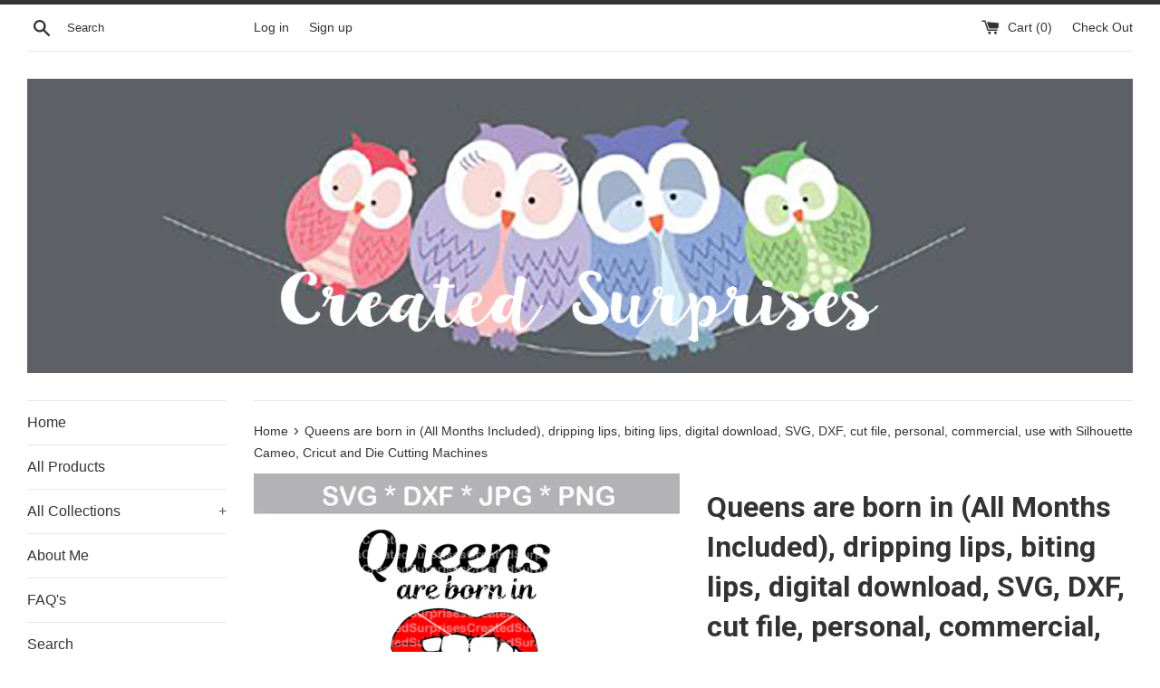

--- FILE ---
content_type: text/html; charset=utf-8
request_url: https://createdsurprises.com/products/queens-are-born-in-month-of-choice-dripping-lips-biting-lips-digital-download-svg-dxf-cut-file-personal-commercial-use-with-silhouette-cameo-cricut-and-die-cutting-machines
body_size: 26315
content:
<!doctype html>
<!--[if IE 9]> <html class="ie9 supports-no-js" lang="en"> <![endif]-->
<!--[if (gt IE 9)|!(IE)]><!--> <html class="supports-no-js" lang="en"> <!--<![endif]-->
<head>
  <meta name="google-site-verification" content="XQFB7LhHBlDpmOuVqMQ6EO5F1_NzvA3xdITFCzsa2HI" />
  <meta name="p:domain_verify" content="eea1f1f3f76e43f69f7de54b8e55bdc9"/>
  <meta charset="utf-8">
  <meta http-equiv="X-UA-Compatible" content="IE=edge,chrome=1">
  <meta name="viewport" content="width=device-width,initial-scale=1">
  <meta name="theme-color" content="">
  <link rel="canonical" href="https://createdsurprises.com/products/queens-are-born-in-month-of-choice-dripping-lips-biting-lips-digital-download-svg-dxf-cut-file-personal-commercial-use-with-silhouette-cameo-cricut-and-die-cutting-machines">

  
    <link rel="shortcut icon" href="//createdsurprises.com/cdn/shop/files/Created_Surprises_Logo_Etsy_df6da833-b5c8-404f-a1a4-2989a80059e6_32x32.jpg?v=1613158241" type="image/png" />
  

  <title>
  Queens are born in (All Months Included), dripping lips, biting lips,  &ndash; CreatedSurprises
  </title>

  
    <meta name="description" content="THIS IS A DIGITAL PRODUCT, NO PHYSICAL ITEMS WILL BE SHIPPED.File Types: SVG, DXF, JPG and PNG that you will receive in a .ZIP fileTip: SVG&#39;s only work with the &quot;Designer&quot; edition of Silhouette&#39;s Studio software, if you do not have that, you will use the DXF filePLEASE CHECK WITH YOUR MACHINES ABILITY TO USE THESE FORM">
  

  <!-- /snippets/social-meta-tags.liquid -->


  <meta property="og:type" content="product">
  <meta property="og:title" content="Queens are born in (All Months Included), dripping lips, biting lips, digital download, SVG, DXF, cut file, personal, commercial, use with Silhouette Cameo, Cricut and Die Cutting Machines">
  
    <meta property="og:image" content="http://createdsurprises.com/cdn/shop/products/Birthday-Month-Selection-Directions_4d10d7c0-e6c3-496a-be65-b018dd80b56c_grande.jpg?v=1528502359">
    <meta property="og:image:secure_url" content="https://createdsurprises.com/cdn/shop/products/Birthday-Month-Selection-Directions_4d10d7c0-e6c3-496a-be65-b018dd80b56c_grande.jpg?v=1528502359">
  
    <meta property="og:image" content="http://createdsurprises.com/cdn/shop/products/image_6ee07e57-10ec-4c73-bc51-04a39c43b508_grande.jpg?v=1515811730">
    <meta property="og:image:secure_url" content="https://createdsurprises.com/cdn/shop/products/image_6ee07e57-10ec-4c73-bc51-04a39c43b508_grande.jpg?v=1515811730">
  
    <meta property="og:image" content="http://createdsurprises.com/cdn/shop/products/Queens_Born_In_LIPS_DRIPPING-WATERMARK_grande.jpg?v=1515811604">
    <meta property="og:image:secure_url" content="https://createdsurprises.com/cdn/shop/products/Queens_Born_In_LIPS_DRIPPING-WATERMARK_grande.jpg?v=1515811604">
  
  <meta property="og:description" content="THIS IS A DIGITAL PRODUCT, NO PHYSICAL ITEMS WILL BE SHIPPED.File Types: SVG, DXF, JPG and PNG that you will receive in a .ZIP fileTip: SVG&#39;s only work with the &quot;Designer&quot; edition of Silhouette&#39;s Studio software, if you do not have that, you will use the DXF filePLEASE CHECK WITH YOUR MACHINES ABILITY TO USE THESE FORMATSDue to the electronic nature of the file, NO REFUNDS will be given. However, if for any reason you are unhappy with the design, please contact me as I am always happy to help!COPYRIGHT STATEMENT:Created Surprises owns the copyright to this file. By purchasing you are agreeing to the following terms and use:You may use our designs to make and sell tangible items for personal use or your small business. You MAY NOT resell this design or use any part of it to create other designs for purchase, including digitizing for embroidery.
Thanks for stopping by CreatedSurprises!">
  <meta property="og:price:amount" content="2.99">
  <meta property="og:price:currency" content="USD">


  <meta property="og:url" content="https://createdsurprises.com/products/queens-are-born-in-month-of-choice-dripping-lips-biting-lips-digital-download-svg-dxf-cut-file-personal-commercial-use-with-silhouette-cameo-cricut-and-die-cutting-machines">

<meta property="og:site_name" content="CreatedSurprises">




  <meta name="twitter:card" content="summary">


  <meta name="twitter:title" content="Queens are born in (All Months Included), dripping lips, biting lips, digital download, SVG, DXF, cut file, personal, commercial, use with Silhouette Cameo, Cricut and Die Cutting Machines">
  <meta name="twitter:description" content="THIS IS A DIGITAL PRODUCT, NO PHYSICAL ITEMS WILL BE SHIPPED.File Types: SVG, DXF, JPG and PNG that you will receive in a .ZIP fileTip: S...">



  <link href="//createdsurprises.com/cdn/shop/t/3/assets/theme.scss.css?v=29002233816621120131704472749" rel="stylesheet" type="text/css" media="all" />

  <!-- Google Fonts -->
  
  
    
      
      
      <link href="//fonts.googleapis.com/css?family=Roboto:400,700" rel="stylesheet" type="text/css" media="all" />
    
  

  <script>window.performance && window.performance.mark && window.performance.mark('shopify.content_for_header.start');</script><meta name="facebook-domain-verification" content="sh8n0hn8pj6h3bf1u514ca72sbkquw">
<meta name="facebook-domain-verification" content="sks2y5pt5qac2aqcj00h2m5s7vmza2">
<meta id="shopify-digital-wallet" name="shopify-digital-wallet" content="/19739427/digital_wallets/dialog">
<meta name="shopify-checkout-api-token" content="b942ef75fd83a940d3cf1ad1a7aeb4b7">
<meta id="in-context-paypal-metadata" data-shop-id="19739427" data-venmo-supported="false" data-environment="production" data-locale="en_US" data-paypal-v4="true" data-currency="USD">
<link rel="alternate" type="application/json+oembed" href="https://createdsurprises.com/products/queens-are-born-in-month-of-choice-dripping-lips-biting-lips-digital-download-svg-dxf-cut-file-personal-commercial-use-with-silhouette-cameo-cricut-and-die-cutting-machines.oembed">
<script async="async" src="/checkouts/internal/preloads.js?locale=en-US"></script>
<link rel="preconnect" href="https://shop.app" crossorigin="anonymous">
<script async="async" src="https://shop.app/checkouts/internal/preloads.js?locale=en-US&shop_id=19739427" crossorigin="anonymous"></script>
<script id="apple-pay-shop-capabilities" type="application/json">{"shopId":19739427,"countryCode":"US","currencyCode":"USD","merchantCapabilities":["supports3DS"],"merchantId":"gid:\/\/shopify\/Shop\/19739427","merchantName":"CreatedSurprises","requiredBillingContactFields":["postalAddress","email"],"requiredShippingContactFields":["postalAddress","email"],"shippingType":"shipping","supportedNetworks":["visa","masterCard","amex","discover","elo","jcb"],"total":{"type":"pending","label":"CreatedSurprises","amount":"1.00"},"shopifyPaymentsEnabled":true,"supportsSubscriptions":true}</script>
<script id="shopify-features" type="application/json">{"accessToken":"b942ef75fd83a940d3cf1ad1a7aeb4b7","betas":["rich-media-storefront-analytics"],"domain":"createdsurprises.com","predictiveSearch":true,"shopId":19739427,"locale":"en"}</script>
<script>var Shopify = Shopify || {};
Shopify.shop = "createdsurprises.myshopify.com";
Shopify.locale = "en";
Shopify.currency = {"active":"USD","rate":"1.0"};
Shopify.country = "US";
Shopify.theme = {"name":"Simple","id":169096069,"schema_name":"Simple","schema_version":"3.0.5","theme_store_id":578,"role":"main"};
Shopify.theme.handle = "null";
Shopify.theme.style = {"id":null,"handle":null};
Shopify.cdnHost = "createdsurprises.com/cdn";
Shopify.routes = Shopify.routes || {};
Shopify.routes.root = "/";</script>
<script type="module">!function(o){(o.Shopify=o.Shopify||{}).modules=!0}(window);</script>
<script>!function(o){function n(){var o=[];function n(){o.push(Array.prototype.slice.apply(arguments))}return n.q=o,n}var t=o.Shopify=o.Shopify||{};t.loadFeatures=n(),t.autoloadFeatures=n()}(window);</script>
<script>
  window.ShopifyPay = window.ShopifyPay || {};
  window.ShopifyPay.apiHost = "shop.app\/pay";
  window.ShopifyPay.redirectState = null;
</script>
<script id="shop-js-analytics" type="application/json">{"pageType":"product"}</script>
<script defer="defer" async type="module" src="//createdsurprises.com/cdn/shopifycloud/shop-js/modules/v2/client.init-shop-cart-sync_WVOgQShq.en.esm.js"></script>
<script defer="defer" async type="module" src="//createdsurprises.com/cdn/shopifycloud/shop-js/modules/v2/chunk.common_C_13GLB1.esm.js"></script>
<script defer="defer" async type="module" src="//createdsurprises.com/cdn/shopifycloud/shop-js/modules/v2/chunk.modal_CLfMGd0m.esm.js"></script>
<script type="module">
  await import("//createdsurprises.com/cdn/shopifycloud/shop-js/modules/v2/client.init-shop-cart-sync_WVOgQShq.en.esm.js");
await import("//createdsurprises.com/cdn/shopifycloud/shop-js/modules/v2/chunk.common_C_13GLB1.esm.js");
await import("//createdsurprises.com/cdn/shopifycloud/shop-js/modules/v2/chunk.modal_CLfMGd0m.esm.js");

  window.Shopify.SignInWithShop?.initShopCartSync?.({"fedCMEnabled":true,"windoidEnabled":true});

</script>
<script>
  window.Shopify = window.Shopify || {};
  if (!window.Shopify.featureAssets) window.Shopify.featureAssets = {};
  window.Shopify.featureAssets['shop-js'] = {"shop-cart-sync":["modules/v2/client.shop-cart-sync_DuR37GeY.en.esm.js","modules/v2/chunk.common_C_13GLB1.esm.js","modules/v2/chunk.modal_CLfMGd0m.esm.js"],"init-fed-cm":["modules/v2/client.init-fed-cm_BucUoe6W.en.esm.js","modules/v2/chunk.common_C_13GLB1.esm.js","modules/v2/chunk.modal_CLfMGd0m.esm.js"],"shop-toast-manager":["modules/v2/client.shop-toast-manager_B0JfrpKj.en.esm.js","modules/v2/chunk.common_C_13GLB1.esm.js","modules/v2/chunk.modal_CLfMGd0m.esm.js"],"init-shop-cart-sync":["modules/v2/client.init-shop-cart-sync_WVOgQShq.en.esm.js","modules/v2/chunk.common_C_13GLB1.esm.js","modules/v2/chunk.modal_CLfMGd0m.esm.js"],"shop-button":["modules/v2/client.shop-button_B_U3bv27.en.esm.js","modules/v2/chunk.common_C_13GLB1.esm.js","modules/v2/chunk.modal_CLfMGd0m.esm.js"],"init-windoid":["modules/v2/client.init-windoid_DuP9q_di.en.esm.js","modules/v2/chunk.common_C_13GLB1.esm.js","modules/v2/chunk.modal_CLfMGd0m.esm.js"],"shop-cash-offers":["modules/v2/client.shop-cash-offers_BmULhtno.en.esm.js","modules/v2/chunk.common_C_13GLB1.esm.js","modules/v2/chunk.modal_CLfMGd0m.esm.js"],"pay-button":["modules/v2/client.pay-button_CrPSEbOK.en.esm.js","modules/v2/chunk.common_C_13GLB1.esm.js","modules/v2/chunk.modal_CLfMGd0m.esm.js"],"init-customer-accounts":["modules/v2/client.init-customer-accounts_jNk9cPYQ.en.esm.js","modules/v2/client.shop-login-button_DJ5ldayH.en.esm.js","modules/v2/chunk.common_C_13GLB1.esm.js","modules/v2/chunk.modal_CLfMGd0m.esm.js"],"avatar":["modules/v2/client.avatar_BTnouDA3.en.esm.js"],"checkout-modal":["modules/v2/client.checkout-modal_pBPyh9w8.en.esm.js","modules/v2/chunk.common_C_13GLB1.esm.js","modules/v2/chunk.modal_CLfMGd0m.esm.js"],"init-shop-for-new-customer-accounts":["modules/v2/client.init-shop-for-new-customer-accounts_BUoCy7a5.en.esm.js","modules/v2/client.shop-login-button_DJ5ldayH.en.esm.js","modules/v2/chunk.common_C_13GLB1.esm.js","modules/v2/chunk.modal_CLfMGd0m.esm.js"],"init-customer-accounts-sign-up":["modules/v2/client.init-customer-accounts-sign-up_CnczCz9H.en.esm.js","modules/v2/client.shop-login-button_DJ5ldayH.en.esm.js","modules/v2/chunk.common_C_13GLB1.esm.js","modules/v2/chunk.modal_CLfMGd0m.esm.js"],"init-shop-email-lookup-coordinator":["modules/v2/client.init-shop-email-lookup-coordinator_CzjY5t9o.en.esm.js","modules/v2/chunk.common_C_13GLB1.esm.js","modules/v2/chunk.modal_CLfMGd0m.esm.js"],"shop-follow-button":["modules/v2/client.shop-follow-button_CsYC63q7.en.esm.js","modules/v2/chunk.common_C_13GLB1.esm.js","modules/v2/chunk.modal_CLfMGd0m.esm.js"],"shop-login-button":["modules/v2/client.shop-login-button_DJ5ldayH.en.esm.js","modules/v2/chunk.common_C_13GLB1.esm.js","modules/v2/chunk.modal_CLfMGd0m.esm.js"],"shop-login":["modules/v2/client.shop-login_B9ccPdmx.en.esm.js","modules/v2/chunk.common_C_13GLB1.esm.js","modules/v2/chunk.modal_CLfMGd0m.esm.js"],"lead-capture":["modules/v2/client.lead-capture_D0K_KgYb.en.esm.js","modules/v2/chunk.common_C_13GLB1.esm.js","modules/v2/chunk.modal_CLfMGd0m.esm.js"],"payment-terms":["modules/v2/client.payment-terms_BWmiNN46.en.esm.js","modules/v2/chunk.common_C_13GLB1.esm.js","modules/v2/chunk.modal_CLfMGd0m.esm.js"]};
</script>
<script>(function() {
  var isLoaded = false;
  function asyncLoad() {
    if (isLoaded) return;
    isLoaded = true;
    var urls = ["https:\/\/cdn-stamped-io.azureedge.net\/files\/shopify.v2.min.js?shop=createdsurprises.myshopify.com","https:\/\/chimpstatic.com\/mcjs-connected\/js\/users\/37b6b243f732cf24990fea2d0\/723d8215764ba37e2d9ff9d5a.js?shop=createdsurprises.myshopify.com"];
    for (var i = 0; i < urls.length; i++) {
      var s = document.createElement('script');
      s.type = 'text/javascript';
      s.async = true;
      s.src = urls[i];
      var x = document.getElementsByTagName('script')[0];
      x.parentNode.insertBefore(s, x);
    }
  };
  if(window.attachEvent) {
    window.attachEvent('onload', asyncLoad);
  } else {
    window.addEventListener('load', asyncLoad, false);
  }
})();</script>
<script id="__st">var __st={"a":19739427,"offset":-25200,"reqid":"3b8af134-00a8-49b2-9bf9-8f4920c094de-1769534862","pageurl":"createdsurprises.com\/products\/queens-are-born-in-month-of-choice-dripping-lips-biting-lips-digital-download-svg-dxf-cut-file-personal-commercial-use-with-silhouette-cameo-cricut-and-die-cutting-machines","u":"f7dd86ad39e2","p":"product","rtyp":"product","rid":447342018590};</script>
<script>window.ShopifyPaypalV4VisibilityTracking = true;</script>
<script id="captcha-bootstrap">!function(){'use strict';const t='contact',e='account',n='new_comment',o=[[t,t],['blogs',n],['comments',n],[t,'customer']],c=[[e,'customer_login'],[e,'guest_login'],[e,'recover_customer_password'],[e,'create_customer']],r=t=>t.map((([t,e])=>`form[action*='/${t}']:not([data-nocaptcha='true']) input[name='form_type'][value='${e}']`)).join(','),a=t=>()=>t?[...document.querySelectorAll(t)].map((t=>t.form)):[];function s(){const t=[...o],e=r(t);return a(e)}const i='password',u='form_key',d=['recaptcha-v3-token','g-recaptcha-response','h-captcha-response',i],f=()=>{try{return window.sessionStorage}catch{return}},m='__shopify_v',_=t=>t.elements[u];function p(t,e,n=!1){try{const o=window.sessionStorage,c=JSON.parse(o.getItem(e)),{data:r}=function(t){const{data:e,action:n}=t;return t[m]||n?{data:e,action:n}:{data:t,action:n}}(c);for(const[e,n]of Object.entries(r))t.elements[e]&&(t.elements[e].value=n);n&&o.removeItem(e)}catch(o){console.error('form repopulation failed',{error:o})}}const l='form_type',E='cptcha';function T(t){t.dataset[E]=!0}const w=window,h=w.document,L='Shopify',v='ce_forms',y='captcha';let A=!1;((t,e)=>{const n=(g='f06e6c50-85a8-45c8-87d0-21a2b65856fe',I='https://cdn.shopify.com/shopifycloud/storefront-forms-hcaptcha/ce_storefront_forms_captcha_hcaptcha.v1.5.2.iife.js',D={infoText:'Protected by hCaptcha',privacyText:'Privacy',termsText:'Terms'},(t,e,n)=>{const o=w[L][v],c=o.bindForm;if(c)return c(t,g,e,D).then(n);var r;o.q.push([[t,g,e,D],n]),r=I,A||(h.body.append(Object.assign(h.createElement('script'),{id:'captcha-provider',async:!0,src:r})),A=!0)});var g,I,D;w[L]=w[L]||{},w[L][v]=w[L][v]||{},w[L][v].q=[],w[L][y]=w[L][y]||{},w[L][y].protect=function(t,e){n(t,void 0,e),T(t)},Object.freeze(w[L][y]),function(t,e,n,w,h,L){const[v,y,A,g]=function(t,e,n){const i=e?o:[],u=t?c:[],d=[...i,...u],f=r(d),m=r(i),_=r(d.filter((([t,e])=>n.includes(e))));return[a(f),a(m),a(_),s()]}(w,h,L),I=t=>{const e=t.target;return e instanceof HTMLFormElement?e:e&&e.form},D=t=>v().includes(t);t.addEventListener('submit',(t=>{const e=I(t);if(!e)return;const n=D(e)&&!e.dataset.hcaptchaBound&&!e.dataset.recaptchaBound,o=_(e),c=g().includes(e)&&(!o||!o.value);(n||c)&&t.preventDefault(),c&&!n&&(function(t){try{if(!f())return;!function(t){const e=f();if(!e)return;const n=_(t);if(!n)return;const o=n.value;o&&e.removeItem(o)}(t);const e=Array.from(Array(32),(()=>Math.random().toString(36)[2])).join('');!function(t,e){_(t)||t.append(Object.assign(document.createElement('input'),{type:'hidden',name:u})),t.elements[u].value=e}(t,e),function(t,e){const n=f();if(!n)return;const o=[...t.querySelectorAll(`input[type='${i}']`)].map((({name:t})=>t)),c=[...d,...o],r={};for(const[a,s]of new FormData(t).entries())c.includes(a)||(r[a]=s);n.setItem(e,JSON.stringify({[m]:1,action:t.action,data:r}))}(t,e)}catch(e){console.error('failed to persist form',e)}}(e),e.submit())}));const S=(t,e)=>{t&&!t.dataset[E]&&(n(t,e.some((e=>e===t))),T(t))};for(const o of['focusin','change'])t.addEventListener(o,(t=>{const e=I(t);D(e)&&S(e,y())}));const B=e.get('form_key'),M=e.get(l),P=B&&M;t.addEventListener('DOMContentLoaded',(()=>{const t=y();if(P)for(const e of t)e.elements[l].value===M&&p(e,B);[...new Set([...A(),...v().filter((t=>'true'===t.dataset.shopifyCaptcha))])].forEach((e=>S(e,t)))}))}(h,new URLSearchParams(w.location.search),n,t,e,['guest_login'])})(!0,!0)}();</script>
<script integrity="sha256-4kQ18oKyAcykRKYeNunJcIwy7WH5gtpwJnB7kiuLZ1E=" data-source-attribution="shopify.loadfeatures" defer="defer" src="//createdsurprises.com/cdn/shopifycloud/storefront/assets/storefront/load_feature-a0a9edcb.js" crossorigin="anonymous"></script>
<script crossorigin="anonymous" defer="defer" src="//createdsurprises.com/cdn/shopifycloud/storefront/assets/shopify_pay/storefront-65b4c6d7.js?v=20250812"></script>
<script data-source-attribution="shopify.dynamic_checkout.dynamic.init">var Shopify=Shopify||{};Shopify.PaymentButton=Shopify.PaymentButton||{isStorefrontPortableWallets:!0,init:function(){window.Shopify.PaymentButton.init=function(){};var t=document.createElement("script");t.src="https://createdsurprises.com/cdn/shopifycloud/portable-wallets/latest/portable-wallets.en.js",t.type="module",document.head.appendChild(t)}};
</script>
<script data-source-attribution="shopify.dynamic_checkout.buyer_consent">
  function portableWalletsHideBuyerConsent(e){var t=document.getElementById("shopify-buyer-consent"),n=document.getElementById("shopify-subscription-policy-button");t&&n&&(t.classList.add("hidden"),t.setAttribute("aria-hidden","true"),n.removeEventListener("click",e))}function portableWalletsShowBuyerConsent(e){var t=document.getElementById("shopify-buyer-consent"),n=document.getElementById("shopify-subscription-policy-button");t&&n&&(t.classList.remove("hidden"),t.removeAttribute("aria-hidden"),n.addEventListener("click",e))}window.Shopify?.PaymentButton&&(window.Shopify.PaymentButton.hideBuyerConsent=portableWalletsHideBuyerConsent,window.Shopify.PaymentButton.showBuyerConsent=portableWalletsShowBuyerConsent);
</script>
<script data-source-attribution="shopify.dynamic_checkout.cart.bootstrap">document.addEventListener("DOMContentLoaded",(function(){function t(){return document.querySelector("shopify-accelerated-checkout-cart, shopify-accelerated-checkout")}if(t())Shopify.PaymentButton.init();else{new MutationObserver((function(e,n){t()&&(Shopify.PaymentButton.init(),n.disconnect())})).observe(document.body,{childList:!0,subtree:!0})}}));
</script>
<link id="shopify-accelerated-checkout-styles" rel="stylesheet" media="screen" href="https://createdsurprises.com/cdn/shopifycloud/portable-wallets/latest/accelerated-checkout-backwards-compat.css" crossorigin="anonymous">
<style id="shopify-accelerated-checkout-cart">
        #shopify-buyer-consent {
  margin-top: 1em;
  display: inline-block;
  width: 100%;
}

#shopify-buyer-consent.hidden {
  display: none;
}

#shopify-subscription-policy-button {
  background: none;
  border: none;
  padding: 0;
  text-decoration: underline;
  font-size: inherit;
  cursor: pointer;
}

#shopify-subscription-policy-button::before {
  box-shadow: none;
}

      </style>

<script>window.performance && window.performance.mark && window.performance.mark('shopify.content_for_header.end');</script>

  <script src="//ajax.googleapis.com/ajax/libs/jquery/1.11.0/jquery.min.js" type="text/javascript"></script>
  <script src="//createdsurprises.com/cdn/shop/t/3/assets/modernizr.min.js?v=44044439420609591321497373586" type="text/javascript"></script>

  
<link href="https://monorail-edge.shopifysvc.com" rel="dns-prefetch">
<script>(function(){if ("sendBeacon" in navigator && "performance" in window) {try {var session_token_from_headers = performance.getEntriesByType('navigation')[0].serverTiming.find(x => x.name == '_s').description;} catch {var session_token_from_headers = undefined;}var session_cookie_matches = document.cookie.match(/_shopify_s=([^;]*)/);var session_token_from_cookie = session_cookie_matches && session_cookie_matches.length === 2 ? session_cookie_matches[1] : "";var session_token = session_token_from_headers || session_token_from_cookie || "";function handle_abandonment_event(e) {var entries = performance.getEntries().filter(function(entry) {return /monorail-edge.shopifysvc.com/.test(entry.name);});if (!window.abandonment_tracked && entries.length === 0) {window.abandonment_tracked = true;var currentMs = Date.now();var navigation_start = performance.timing.navigationStart;var payload = {shop_id: 19739427,url: window.location.href,navigation_start,duration: currentMs - navigation_start,session_token,page_type: "product"};window.navigator.sendBeacon("https://monorail-edge.shopifysvc.com/v1/produce", JSON.stringify({schema_id: "online_store_buyer_site_abandonment/1.1",payload: payload,metadata: {event_created_at_ms: currentMs,event_sent_at_ms: currentMs}}));}}window.addEventListener('pagehide', handle_abandonment_event);}}());</script>
<script id="web-pixels-manager-setup">(function e(e,d,r,n,o){if(void 0===o&&(o={}),!Boolean(null===(a=null===(i=window.Shopify)||void 0===i?void 0:i.analytics)||void 0===a?void 0:a.replayQueue)){var i,a;window.Shopify=window.Shopify||{};var t=window.Shopify;t.analytics=t.analytics||{};var s=t.analytics;s.replayQueue=[],s.publish=function(e,d,r){return s.replayQueue.push([e,d,r]),!0};try{self.performance.mark("wpm:start")}catch(e){}var l=function(){var e={modern:/Edge?\/(1{2}[4-9]|1[2-9]\d|[2-9]\d{2}|\d{4,})\.\d+(\.\d+|)|Firefox\/(1{2}[4-9]|1[2-9]\d|[2-9]\d{2}|\d{4,})\.\d+(\.\d+|)|Chrom(ium|e)\/(9{2}|\d{3,})\.\d+(\.\d+|)|(Maci|X1{2}).+ Version\/(15\.\d+|(1[6-9]|[2-9]\d|\d{3,})\.\d+)([,.]\d+|)( \(\w+\)|)( Mobile\/\w+|) Safari\/|Chrome.+OPR\/(9{2}|\d{3,})\.\d+\.\d+|(CPU[ +]OS|iPhone[ +]OS|CPU[ +]iPhone|CPU IPhone OS|CPU iPad OS)[ +]+(15[._]\d+|(1[6-9]|[2-9]\d|\d{3,})[._]\d+)([._]\d+|)|Android:?[ /-](13[3-9]|1[4-9]\d|[2-9]\d{2}|\d{4,})(\.\d+|)(\.\d+|)|Android.+Firefox\/(13[5-9]|1[4-9]\d|[2-9]\d{2}|\d{4,})\.\d+(\.\d+|)|Android.+Chrom(ium|e)\/(13[3-9]|1[4-9]\d|[2-9]\d{2}|\d{4,})\.\d+(\.\d+|)|SamsungBrowser\/([2-9]\d|\d{3,})\.\d+/,legacy:/Edge?\/(1[6-9]|[2-9]\d|\d{3,})\.\d+(\.\d+|)|Firefox\/(5[4-9]|[6-9]\d|\d{3,})\.\d+(\.\d+|)|Chrom(ium|e)\/(5[1-9]|[6-9]\d|\d{3,})\.\d+(\.\d+|)([\d.]+$|.*Safari\/(?![\d.]+ Edge\/[\d.]+$))|(Maci|X1{2}).+ Version\/(10\.\d+|(1[1-9]|[2-9]\d|\d{3,})\.\d+)([,.]\d+|)( \(\w+\)|)( Mobile\/\w+|) Safari\/|Chrome.+OPR\/(3[89]|[4-9]\d|\d{3,})\.\d+\.\d+|(CPU[ +]OS|iPhone[ +]OS|CPU[ +]iPhone|CPU IPhone OS|CPU iPad OS)[ +]+(10[._]\d+|(1[1-9]|[2-9]\d|\d{3,})[._]\d+)([._]\d+|)|Android:?[ /-](13[3-9]|1[4-9]\d|[2-9]\d{2}|\d{4,})(\.\d+|)(\.\d+|)|Mobile Safari.+OPR\/([89]\d|\d{3,})\.\d+\.\d+|Android.+Firefox\/(13[5-9]|1[4-9]\d|[2-9]\d{2}|\d{4,})\.\d+(\.\d+|)|Android.+Chrom(ium|e)\/(13[3-9]|1[4-9]\d|[2-9]\d{2}|\d{4,})\.\d+(\.\d+|)|Android.+(UC? ?Browser|UCWEB|U3)[ /]?(15\.([5-9]|\d{2,})|(1[6-9]|[2-9]\d|\d{3,})\.\d+)\.\d+|SamsungBrowser\/(5\.\d+|([6-9]|\d{2,})\.\d+)|Android.+MQ{2}Browser\/(14(\.(9|\d{2,})|)|(1[5-9]|[2-9]\d|\d{3,})(\.\d+|))(\.\d+|)|K[Aa][Ii]OS\/(3\.\d+|([4-9]|\d{2,})\.\d+)(\.\d+|)/},d=e.modern,r=e.legacy,n=navigator.userAgent;return n.match(d)?"modern":n.match(r)?"legacy":"unknown"}(),u="modern"===l?"modern":"legacy",c=(null!=n?n:{modern:"",legacy:""})[u],f=function(e){return[e.baseUrl,"/wpm","/b",e.hashVersion,"modern"===e.buildTarget?"m":"l",".js"].join("")}({baseUrl:d,hashVersion:r,buildTarget:u}),m=function(e){var d=e.version,r=e.bundleTarget,n=e.surface,o=e.pageUrl,i=e.monorailEndpoint;return{emit:function(e){var a=e.status,t=e.errorMsg,s=(new Date).getTime(),l=JSON.stringify({metadata:{event_sent_at_ms:s},events:[{schema_id:"web_pixels_manager_load/3.1",payload:{version:d,bundle_target:r,page_url:o,status:a,surface:n,error_msg:t},metadata:{event_created_at_ms:s}}]});if(!i)return console&&console.warn&&console.warn("[Web Pixels Manager] No Monorail endpoint provided, skipping logging."),!1;try{return self.navigator.sendBeacon.bind(self.navigator)(i,l)}catch(e){}var u=new XMLHttpRequest;try{return u.open("POST",i,!0),u.setRequestHeader("Content-Type","text/plain"),u.send(l),!0}catch(e){return console&&console.warn&&console.warn("[Web Pixels Manager] Got an unhandled error while logging to Monorail."),!1}}}}({version:r,bundleTarget:l,surface:e.surface,pageUrl:self.location.href,monorailEndpoint:e.monorailEndpoint});try{o.browserTarget=l,function(e){var d=e.src,r=e.async,n=void 0===r||r,o=e.onload,i=e.onerror,a=e.sri,t=e.scriptDataAttributes,s=void 0===t?{}:t,l=document.createElement("script"),u=document.querySelector("head"),c=document.querySelector("body");if(l.async=n,l.src=d,a&&(l.integrity=a,l.crossOrigin="anonymous"),s)for(var f in s)if(Object.prototype.hasOwnProperty.call(s,f))try{l.dataset[f]=s[f]}catch(e){}if(o&&l.addEventListener("load",o),i&&l.addEventListener("error",i),u)u.appendChild(l);else{if(!c)throw new Error("Did not find a head or body element to append the script");c.appendChild(l)}}({src:f,async:!0,onload:function(){if(!function(){var e,d;return Boolean(null===(d=null===(e=window.Shopify)||void 0===e?void 0:e.analytics)||void 0===d?void 0:d.initialized)}()){var d=window.webPixelsManager.init(e)||void 0;if(d){var r=window.Shopify.analytics;r.replayQueue.forEach((function(e){var r=e[0],n=e[1],o=e[2];d.publishCustomEvent(r,n,o)})),r.replayQueue=[],r.publish=d.publishCustomEvent,r.visitor=d.visitor,r.initialized=!0}}},onerror:function(){return m.emit({status:"failed",errorMsg:"".concat(f," has failed to load")})},sri:function(e){var d=/^sha384-[A-Za-z0-9+/=]+$/;return"string"==typeof e&&d.test(e)}(c)?c:"",scriptDataAttributes:o}),m.emit({status:"loading"})}catch(e){m.emit({status:"failed",errorMsg:(null==e?void 0:e.message)||"Unknown error"})}}})({shopId: 19739427,storefrontBaseUrl: "https://createdsurprises.com",extensionsBaseUrl: "https://extensions.shopifycdn.com/cdn/shopifycloud/web-pixels-manager",monorailEndpoint: "https://monorail-edge.shopifysvc.com/unstable/produce_batch",surface: "storefront-renderer",enabledBetaFlags: ["2dca8a86"],webPixelsConfigList: [{"id":"227016995","configuration":"{\"tagID\":\"2613983686027\"}","eventPayloadVersion":"v1","runtimeContext":"STRICT","scriptVersion":"18031546ee651571ed29edbe71a3550b","type":"APP","apiClientId":3009811,"privacyPurposes":["ANALYTICS","MARKETING","SALE_OF_DATA"],"dataSharingAdjustments":{"protectedCustomerApprovalScopes":["read_customer_address","read_customer_email","read_customer_name","read_customer_personal_data","read_customer_phone"]}},{"id":"shopify-app-pixel","configuration":"{}","eventPayloadVersion":"v1","runtimeContext":"STRICT","scriptVersion":"0450","apiClientId":"shopify-pixel","type":"APP","privacyPurposes":["ANALYTICS","MARKETING"]},{"id":"shopify-custom-pixel","eventPayloadVersion":"v1","runtimeContext":"LAX","scriptVersion":"0450","apiClientId":"shopify-pixel","type":"CUSTOM","privacyPurposes":["ANALYTICS","MARKETING"]}],isMerchantRequest: false,initData: {"shop":{"name":"CreatedSurprises","paymentSettings":{"currencyCode":"USD"},"myshopifyDomain":"createdsurprises.myshopify.com","countryCode":"US","storefrontUrl":"https:\/\/createdsurprises.com"},"customer":null,"cart":null,"checkout":null,"productVariants":[{"price":{"amount":2.99,"currencyCode":"USD"},"product":{"title":"Queens are born in (All Months Included), dripping lips, biting lips, digital download, SVG, DXF, cut file, personal, commercial, use with Silhouette Cameo, Cricut and Die Cutting Machines","vendor":"CreatedSurprises","id":"447342018590","untranslatedTitle":"Queens are born in (All Months Included), dripping lips, biting lips, digital download, SVG, DXF, cut file, personal, commercial, use with Silhouette Cameo, Cricut and Die Cutting Machines","url":"\/products\/queens-are-born-in-month-of-choice-dripping-lips-biting-lips-digital-download-svg-dxf-cut-file-personal-commercial-use-with-silhouette-cameo-cricut-and-die-cutting-machines","type":"Digital Download"},"id":"6136004870174","image":{"src":"\/\/createdsurprises.com\/cdn\/shop\/products\/Queens_Born_In_LIPS_DRIPPING-WATERMARK.jpg?v=1515811604"},"sku":"122717","title":"Default Title","untranslatedTitle":"Default Title"}],"purchasingCompany":null},},"https://createdsurprises.com/cdn","fcfee988w5aeb613cpc8e4bc33m6693e112",{"modern":"","legacy":""},{"shopId":"19739427","storefrontBaseUrl":"https:\/\/createdsurprises.com","extensionBaseUrl":"https:\/\/extensions.shopifycdn.com\/cdn\/shopifycloud\/web-pixels-manager","surface":"storefront-renderer","enabledBetaFlags":"[\"2dca8a86\"]","isMerchantRequest":"false","hashVersion":"fcfee988w5aeb613cpc8e4bc33m6693e112","publish":"custom","events":"[[\"page_viewed\",{}],[\"product_viewed\",{\"productVariant\":{\"price\":{\"amount\":2.99,\"currencyCode\":\"USD\"},\"product\":{\"title\":\"Queens are born in (All Months Included), dripping lips, biting lips, digital download, SVG, DXF, cut file, personal, commercial, use with Silhouette Cameo, Cricut and Die Cutting Machines\",\"vendor\":\"CreatedSurprises\",\"id\":\"447342018590\",\"untranslatedTitle\":\"Queens are born in (All Months Included), dripping lips, biting lips, digital download, SVG, DXF, cut file, personal, commercial, use with Silhouette Cameo, Cricut and Die Cutting Machines\",\"url\":\"\/products\/queens-are-born-in-month-of-choice-dripping-lips-biting-lips-digital-download-svg-dxf-cut-file-personal-commercial-use-with-silhouette-cameo-cricut-and-die-cutting-machines\",\"type\":\"Digital Download\"},\"id\":\"6136004870174\",\"image\":{\"src\":\"\/\/createdsurprises.com\/cdn\/shop\/products\/Queens_Born_In_LIPS_DRIPPING-WATERMARK.jpg?v=1515811604\"},\"sku\":\"122717\",\"title\":\"Default Title\",\"untranslatedTitle\":\"Default Title\"}}]]"});</script><script>
  window.ShopifyAnalytics = window.ShopifyAnalytics || {};
  window.ShopifyAnalytics.meta = window.ShopifyAnalytics.meta || {};
  window.ShopifyAnalytics.meta.currency = 'USD';
  var meta = {"product":{"id":447342018590,"gid":"gid:\/\/shopify\/Product\/447342018590","vendor":"CreatedSurprises","type":"Digital Download","handle":"queens-are-born-in-month-of-choice-dripping-lips-biting-lips-digital-download-svg-dxf-cut-file-personal-commercial-use-with-silhouette-cameo-cricut-and-die-cutting-machines","variants":[{"id":6136004870174,"price":299,"name":"Queens are born in (All Months Included), dripping lips, biting lips, digital download, SVG, DXF, cut file, personal, commercial, use with Silhouette Cameo, Cricut and Die Cutting Machines","public_title":null,"sku":"122717"}],"remote":false},"page":{"pageType":"product","resourceType":"product","resourceId":447342018590,"requestId":"3b8af134-00a8-49b2-9bf9-8f4920c094de-1769534862"}};
  for (var attr in meta) {
    window.ShopifyAnalytics.meta[attr] = meta[attr];
  }
</script>
<script class="analytics">
  (function () {
    var customDocumentWrite = function(content) {
      var jquery = null;

      if (window.jQuery) {
        jquery = window.jQuery;
      } else if (window.Checkout && window.Checkout.$) {
        jquery = window.Checkout.$;
      }

      if (jquery) {
        jquery('body').append(content);
      }
    };

    var hasLoggedConversion = function(token) {
      if (token) {
        return document.cookie.indexOf('loggedConversion=' + token) !== -1;
      }
      return false;
    }

    var setCookieIfConversion = function(token) {
      if (token) {
        var twoMonthsFromNow = new Date(Date.now());
        twoMonthsFromNow.setMonth(twoMonthsFromNow.getMonth() + 2);

        document.cookie = 'loggedConversion=' + token + '; expires=' + twoMonthsFromNow;
      }
    }

    var trekkie = window.ShopifyAnalytics.lib = window.trekkie = window.trekkie || [];
    if (trekkie.integrations) {
      return;
    }
    trekkie.methods = [
      'identify',
      'page',
      'ready',
      'track',
      'trackForm',
      'trackLink'
    ];
    trekkie.factory = function(method) {
      return function() {
        var args = Array.prototype.slice.call(arguments);
        args.unshift(method);
        trekkie.push(args);
        return trekkie;
      };
    };
    for (var i = 0; i < trekkie.methods.length; i++) {
      var key = trekkie.methods[i];
      trekkie[key] = trekkie.factory(key);
    }
    trekkie.load = function(config) {
      trekkie.config = config || {};
      trekkie.config.initialDocumentCookie = document.cookie;
      var first = document.getElementsByTagName('script')[0];
      var script = document.createElement('script');
      script.type = 'text/javascript';
      script.onerror = function(e) {
        var scriptFallback = document.createElement('script');
        scriptFallback.type = 'text/javascript';
        scriptFallback.onerror = function(error) {
                var Monorail = {
      produce: function produce(monorailDomain, schemaId, payload) {
        var currentMs = new Date().getTime();
        var event = {
          schema_id: schemaId,
          payload: payload,
          metadata: {
            event_created_at_ms: currentMs,
            event_sent_at_ms: currentMs
          }
        };
        return Monorail.sendRequest("https://" + monorailDomain + "/v1/produce", JSON.stringify(event));
      },
      sendRequest: function sendRequest(endpointUrl, payload) {
        // Try the sendBeacon API
        if (window && window.navigator && typeof window.navigator.sendBeacon === 'function' && typeof window.Blob === 'function' && !Monorail.isIos12()) {
          var blobData = new window.Blob([payload], {
            type: 'text/plain'
          });

          if (window.navigator.sendBeacon(endpointUrl, blobData)) {
            return true;
          } // sendBeacon was not successful

        } // XHR beacon

        var xhr = new XMLHttpRequest();

        try {
          xhr.open('POST', endpointUrl);
          xhr.setRequestHeader('Content-Type', 'text/plain');
          xhr.send(payload);
        } catch (e) {
          console.log(e);
        }

        return false;
      },
      isIos12: function isIos12() {
        return window.navigator.userAgent.lastIndexOf('iPhone; CPU iPhone OS 12_') !== -1 || window.navigator.userAgent.lastIndexOf('iPad; CPU OS 12_') !== -1;
      }
    };
    Monorail.produce('monorail-edge.shopifysvc.com',
      'trekkie_storefront_load_errors/1.1',
      {shop_id: 19739427,
      theme_id: 169096069,
      app_name: "storefront",
      context_url: window.location.href,
      source_url: "//createdsurprises.com/cdn/s/trekkie.storefront.a804e9514e4efded663580eddd6991fcc12b5451.min.js"});

        };
        scriptFallback.async = true;
        scriptFallback.src = '//createdsurprises.com/cdn/s/trekkie.storefront.a804e9514e4efded663580eddd6991fcc12b5451.min.js';
        first.parentNode.insertBefore(scriptFallback, first);
      };
      script.async = true;
      script.src = '//createdsurprises.com/cdn/s/trekkie.storefront.a804e9514e4efded663580eddd6991fcc12b5451.min.js';
      first.parentNode.insertBefore(script, first);
    };
    trekkie.load(
      {"Trekkie":{"appName":"storefront","development":false,"defaultAttributes":{"shopId":19739427,"isMerchantRequest":null,"themeId":169096069,"themeCityHash":"2571108845733561029","contentLanguage":"en","currency":"USD","eventMetadataId":"62a55817-13af-4507-bcba-3bcbd5bcd25d"},"isServerSideCookieWritingEnabled":true,"monorailRegion":"shop_domain","enabledBetaFlags":["65f19447"]},"Session Attribution":{},"S2S":{"facebookCapiEnabled":false,"source":"trekkie-storefront-renderer","apiClientId":580111}}
    );

    var loaded = false;
    trekkie.ready(function() {
      if (loaded) return;
      loaded = true;

      window.ShopifyAnalytics.lib = window.trekkie;

      var originalDocumentWrite = document.write;
      document.write = customDocumentWrite;
      try { window.ShopifyAnalytics.merchantGoogleAnalytics.call(this); } catch(error) {};
      document.write = originalDocumentWrite;

      window.ShopifyAnalytics.lib.page(null,{"pageType":"product","resourceType":"product","resourceId":447342018590,"requestId":"3b8af134-00a8-49b2-9bf9-8f4920c094de-1769534862","shopifyEmitted":true});

      var match = window.location.pathname.match(/checkouts\/(.+)\/(thank_you|post_purchase)/)
      var token = match? match[1]: undefined;
      if (!hasLoggedConversion(token)) {
        setCookieIfConversion(token);
        window.ShopifyAnalytics.lib.track("Viewed Product",{"currency":"USD","variantId":6136004870174,"productId":447342018590,"productGid":"gid:\/\/shopify\/Product\/447342018590","name":"Queens are born in (All Months Included), dripping lips, biting lips, digital download, SVG, DXF, cut file, personal, commercial, use with Silhouette Cameo, Cricut and Die Cutting Machines","price":"2.99","sku":"122717","brand":"CreatedSurprises","variant":null,"category":"Digital Download","nonInteraction":true,"remote":false},undefined,undefined,{"shopifyEmitted":true});
      window.ShopifyAnalytics.lib.track("monorail:\/\/trekkie_storefront_viewed_product\/1.1",{"currency":"USD","variantId":6136004870174,"productId":447342018590,"productGid":"gid:\/\/shopify\/Product\/447342018590","name":"Queens are born in (All Months Included), dripping lips, biting lips, digital download, SVG, DXF, cut file, personal, commercial, use with Silhouette Cameo, Cricut and Die Cutting Machines","price":"2.99","sku":"122717","brand":"CreatedSurprises","variant":null,"category":"Digital Download","nonInteraction":true,"remote":false,"referer":"https:\/\/createdsurprises.com\/products\/queens-are-born-in-month-of-choice-dripping-lips-biting-lips-digital-download-svg-dxf-cut-file-personal-commercial-use-with-silhouette-cameo-cricut-and-die-cutting-machines"});
      }
    });


        var eventsListenerScript = document.createElement('script');
        eventsListenerScript.async = true;
        eventsListenerScript.src = "//createdsurprises.com/cdn/shopifycloud/storefront/assets/shop_events_listener-3da45d37.js";
        document.getElementsByTagName('head')[0].appendChild(eventsListenerScript);

})();</script>
<script
  defer
  src="https://createdsurprises.com/cdn/shopifycloud/perf-kit/shopify-perf-kit-3.0.4.min.js"
  data-application="storefront-renderer"
  data-shop-id="19739427"
  data-render-region="gcp-us-east1"
  data-page-type="product"
  data-theme-instance-id="169096069"
  data-theme-name="Simple"
  data-theme-version="3.0.5"
  data-monorail-region="shop_domain"
  data-resource-timing-sampling-rate="10"
  data-shs="true"
  data-shs-beacon="true"
  data-shs-export-with-fetch="true"
  data-shs-logs-sample-rate="1"
  data-shs-beacon-endpoint="https://createdsurprises.com/api/collect"
></script>
</head>

<body id="queens-are-born-in-all-months-included-dripping-lips-biting-lips" class="template-product">

  <a class="in-page-link visually-hidden skip-link" href="#MainContent">Skip to content</a>

  <div class="site-wrapper">

    <div id="shopify-section-header" class="shopify-section"><style>
  .site-header__logo {
    width: 1500px;
  }
</style>

<div class="top-bar grid">

  <div class="grid__item medium-up--one-fifth small--one-half">
    <div class="top-bar__search">
      <a href="/search" class="medium-up--hide">
        <svg aria-hidden="true" focusable="false" role="presentation" class="icon icon-search" viewBox="0 0 20 20"><path fill="#444" d="M18.64 17.02l-5.31-5.31c.81-1.08 1.26-2.43 1.26-3.87C14.5 4.06 11.44 1 7.75 1S1 4.06 1 7.75s3.06 6.75 6.75 6.75c1.44 0 2.79-.45 3.87-1.26l5.31 5.31c.45.45 1.26.54 1.71.09.45-.36.45-1.17 0-1.62zM3.25 7.75c0-2.52 1.98-4.5 4.5-4.5s4.5 1.98 4.5 4.5-1.98 4.5-4.5 4.5-4.5-1.98-4.5-4.5z"/></svg>
      </a>
      <form action="/search" method="get" class="search-bar small--hide" role="search">
        
        <button type="submit" class="search-bar__submit">
          <svg aria-hidden="true" focusable="false" role="presentation" class="icon icon-search" viewBox="0 0 20 20"><path fill="#444" d="M18.64 17.02l-5.31-5.31c.81-1.08 1.26-2.43 1.26-3.87C14.5 4.06 11.44 1 7.75 1S1 4.06 1 7.75s3.06 6.75 6.75 6.75c1.44 0 2.79-.45 3.87-1.26l5.31 5.31c.45.45 1.26.54 1.71.09.45-.36.45-1.17 0-1.62zM3.25 7.75c0-2.52 1.98-4.5 4.5-4.5s4.5 1.98 4.5 4.5-1.98 4.5-4.5 4.5-4.5-1.98-4.5-4.5z"/></svg>
          <span class="icon__fallback-text">Search</span>
        </button>
        <input type="search" name="q" class="search-bar__input" value="" placeholder="Search" aria-label="Search">
      </form>
    </div>
  </div>

  
    <div class="grid__item medium-up--two-fifths small--hide">
      <span class="customer-links small--hide">
        
          <a href="/account/login" id="customer_login_link">Log in</a>
          <span class="vertical-divider"></span>
          <a href="/account/register" id="customer_register_link">Sign up</a>
        
      </span>
    </div>
  

  <div class="grid__item  medium-up--two-fifths  small--one-half text-right">
    <a href="/cart" class="site-header__cart">
      <svg aria-hidden="true" focusable="false" role="presentation" class="icon icon-cart" viewBox="0 0 20 20"><path fill="#444" d="M18.936 5.564c-.144-.175-.35-.207-.55-.207h-.003L6.774 4.286c-.272 0-.417.089-.491.18-.079.096-.16.263-.094.585l2.016 5.705c.163.407.642.673 1.068.673h8.401c.433 0 .854-.285.941-.725l.484-4.571c.045-.221-.015-.388-.163-.567z"/><path fill="#444" d="M17.107 12.5H7.659L4.98 4.117l-.362-1.059c-.138-.401-.292-.559-.695-.559H.924c-.411 0-.748.303-.748.714s.337.714.748.714h2.413l3.002 9.48c.126.38.295.52.942.52h9.825c.411 0 .748-.303.748-.714s-.336-.714-.748-.714zM10.424 16.23a1.498 1.498 0 1 1-2.997 0 1.498 1.498 0 0 1 2.997 0zM16.853 16.23a1.498 1.498 0 1 1-2.997 0 1.498 1.498 0 0 1 2.997 0z"/></svg>
      <span class="small--hide">
        Cart
        (<span id="CartCount">0</span>)
      </span>
    </a>
    <span class="vertical-divider small--hide"></span>
    <a href="/cart" class="site-header__cart small--hide">
      Check Out
    </a>
  </div>
</div>

<hr class="small--hide hr--border">

<header class="site-header grid medium-up--grid--table" role="banner">
  <div class="grid__item small--text-center">
    <div itemscope itemtype="http://schema.org/Organization">
      
      
        <a href="/" itemprop="url">
          
          <img class="site-header__logo" src="//createdsurprises.com/cdn/shop/files/Created_Surprises_Owl_Banner3_1500x.jpg?v=1613158652"
          srcset="//createdsurprises.com/cdn/shop/files/Created_Surprises_Owl_Banner3_1500x.jpg?v=1613158652 1x, //createdsurprises.com/cdn/shop/files/Created_Surprises_Owl_Banner3_1500x@2x.jpg?v=1613158652 2x"
          alt="CreatedSurprises"
          itemprop="logo">
        </a>
        
      
    </div>
  </div>
  
</header>


</div>

    

    <div class="grid">

      <div id="shopify-section-sidebar" class="shopify-section"><div data-section-id="sidebar" data-section-type="sidebar-section">
  <nav class="grid__item small--text-center medium-up--one-fifth" role="navigation">
    <hr class="hr--small medium-up--hide">
    <button id="ToggleMobileMenu" class="mobile-menu-icon medium-up--hide" aria-haspopup="true" aria-owns="SiteNav">
      <span class="line"></span>
      <span class="line"></span>
      <span class="line"></span>
      <span class="line"></span>
      <span class="icon__fallback-text">Menu</span>
    </button>
    <div id="SiteNav" class="site-nav" role="menu">
      <ul class="list--nav">
        
          
          
            <li class="site-nav__element ">
              <a href="/" class="site-nav__link">Home</a>
            </li>
          
        
          
          
            <li class="site-nav__element ">
              <a href="/collections/all" class="site-nav__link">All Products </a>
            </li>
          
        
          
          
            <li class="site-nav--has-submenu site-nav__element">
              <button class="site-nav__link btn--link site-nav__expand hidden" aria-expanded="false" aria-controls="Collapsible3">
                All Collections
                <span>+</span>
              </button>
              <button class="site-nav__link btn--link site-nav__collapse" aria-expanded="true" aria-controls="Collapsible3">
                All Collections
                <span>-</span>
              </button>
              <ul id="Collapsible3" class="site-nav__submenu site-nav__submenu--expanded" aria-hidden="false">
                
                  <li class="">
                    <a href="/collections/digital-download-custom-orders" class="site-nav__link">**Custom Listings</a>
                  </li>
                
                  <li class="">
                    <a href="/collections/digital-animals" class="site-nav__link">*Animals/Pets/Creatures</a>
                  </li>
                
                  <li class="">
                    <a href="/collections/digital-baby-kids-family" class="site-nav__link">*Baby/Kids/Family</a>
                  </li>
                
                  <li class="">
                    <a href="/collections/digital-holiday-summer" class="site-nav__link">*Birthday</a>
                  </li>
                
                  <li class="">
                    <a href="/collections/digital-coffee-wine-drink" class="site-nav__link">*Coffee/Wine/Drink</a>
                  </li>
                
                  <li class="">
                    <a href="/collections/digital-faith-inspire-awareness" class="site-nav__link">*Faith/Inspire/Awareness</a>
                  </li>
                
                  <li class="">
                    <a href="/collections/digital-funny" class="site-nav__link">*Funny</a>
                  </li>
                
                  <li class="">
                    <a href="/collections/digital-general" class="site-nav__link">*General/Misc</a>
                  </li>
                
                  <li class="">
                    <a href="/collections/digital-holidays" class="site-nav__link">*Holidays</a>
                  </li>
                
                  <li class="">
                    <a href="/collections/digital-medical-police-military" class="site-nav__link">*Medical/Police/Military</a>
                  </li>
                
                  <li class="">
                    <a href="/collections/digital-holiday-winter-christmas" class="site-nav__link">*Monogram Frames/Fonts</a>
                  </li>
                
                  <li class="">
                    <a href="/collections/digital-download-people" class="site-nav__link">*People</a>
                  </li>
                
                  <li class="">
                    <a href="/collections/digital-download-printable-art" class="site-nav__link">*Printable Art</a>
                  </li>
                
                  <li class="">
                    <a href="/collections/digital-download-sayings-quotes" class="site-nav__link">*Sayings/Quotes</a>
                  </li>
                
                  <li class="">
                    <a href="/collections/digital-holiday-fall-thanksgiving-halloween" class="site-nav__link">*School/Graduation</a>
                  </li>
                
                  <li class="">
                    <a href="/collections/digital-sports" class="site-nav__link">*Sports</a>
                  </li>
                
                  <li class="">
                    <a href="/collections/digital-download-summer-fun" class="site-nav__link">*Summer Fun</a>
                  </li>
                
                  <li class="">
                    <a href="/collections/digital-download-travel-outdoor-camping" class="site-nav__link">*Travel/Outdoor/Camping</a>
                  </li>
                
                  <li class="">
                    <a href="/collections/digital-wedding" class="site-nav__link">*Wedding/Love/Bridal</a>
                  </li>
                
              </ul>
            </li>
          
        
          
          
            <li class="site-nav__element ">
              <a href="/pages/about-me" class="site-nav__link">About Me</a>
            </li>
          
        
          
          
            <li class="site-nav__element ">
              <a href="/pages/faqs" class="site-nav__link">FAQ's</a>
            </li>
          
        
          
          
            <li class="site-nav__element ">
              <a href="/search" class="site-nav__link">Search</a>
            </li>
          
        
        
          
            <li>
              <a href="/account/login" class="site-nav__link site-nav--account medium-up--hide">Log in</a>
            </li>
            <li>
              <a href="/account/register" class="site-nav__link site-nav--account medium-up--hide">Sign up</a>
            </li>
          
        
      </ul>
      <ul class="list--inline social-links">
        
          <li>
            <a href="https://www.facebook.com/createdsurprises" title="CreatedSurprises on Facebook">
              <svg aria-hidden="true" focusable="false" role="presentation" class="icon icon-facebook" viewBox="0 0 20 20"><path fill="#444" d="M18.05.811q.439 0 .744.305t.305.744v16.637q0 .439-.305.744t-.744.305h-4.732v-7.221h2.415l.342-2.854h-2.757v-1.83q0-.659.293-1t1.073-.342h1.488V3.762q-.976-.098-2.171-.098-1.634 0-2.635.964t-1 2.72V9.47H7.951v2.854h2.415v7.221H1.413q-.439 0-.744-.305t-.305-.744V1.859q0-.439.305-.744T1.413.81H18.05z"/></svg>
              <span class="icon__fallback-text">Facebook</span>
            </a>
          </li>
        
        
        
          <li>
            <a href="https://www.pinterest.com/createdsurprises" title="CreatedSurprises on Pinterest">
              <svg aria-hidden="true" focusable="false" role="presentation" class="icon icon-pinterest" viewBox="0 0 20 20"><path fill="#444" d="M9.958.811q1.903 0 3.635.744t2.988 2 2 2.988.744 3.635q0 2.537-1.256 4.696t-3.415 3.415-4.696 1.256q-1.39 0-2.659-.366.707-1.147.951-2.025l.659-2.561q.244.463.903.817t1.39.354q1.464 0 2.622-.842t1.793-2.305.634-3.293q0-2.171-1.671-3.769t-4.257-1.598q-1.586 0-2.903.537T5.298 5.897 4.066 7.775t-.427 2.037q0 1.268.476 2.22t1.427 1.342q.171.073.293.012t.171-.232q.171-.61.195-.756.098-.268-.122-.512-.634-.707-.634-1.83 0-1.854 1.281-3.183t3.354-1.329q1.83 0 2.854 1t1.025 2.61q0 1.342-.366 2.476t-1.049 1.817-1.561.683q-.732 0-1.195-.537t-.293-1.269q.098-.342.256-.878t.268-.915.207-.817.098-.732q0-.61-.317-1t-.927-.39q-.756 0-1.269.695t-.512 1.744q0 .39.061.756t.134.537l.073.171q-1 4.342-1.22 5.098-.195.927-.146 2.171-2.513-1.122-4.062-3.44T.59 10.177q0-3.879 2.744-6.623T9.957.81z"/></svg>
              <span class="icon__fallback-text">Pinterest</span>
            </a>
          </li>
        
        
          <li>
            <a href="https://instagram.com/createdsurprises" title="CreatedSurprises on Instagram">
              <svg aria-hidden="true" focusable="false" role="presentation" class="icon icon-instagram" viewBox="0 0 512 512"><path d="M256 49.5c67.3 0 75.2.3 101.8 1.5 24.6 1.1 37.9 5.2 46.8 8.7 11.8 4.6 20.2 10 29 18.8s14.3 17.2 18.8 29c3.4 8.9 7.6 22.2 8.7 46.8 1.2 26.6 1.5 34.5 1.5 101.8s-.3 75.2-1.5 101.8c-1.1 24.6-5.2 37.9-8.7 46.8-4.6 11.8-10 20.2-18.8 29s-17.2 14.3-29 18.8c-8.9 3.4-22.2 7.6-46.8 8.7-26.6 1.2-34.5 1.5-101.8 1.5s-75.2-.3-101.8-1.5c-24.6-1.1-37.9-5.2-46.8-8.7-11.8-4.6-20.2-10-29-18.8s-14.3-17.2-18.8-29c-3.4-8.9-7.6-22.2-8.7-46.8-1.2-26.6-1.5-34.5-1.5-101.8s.3-75.2 1.5-101.8c1.1-24.6 5.2-37.9 8.7-46.8 4.6-11.8 10-20.2 18.8-29s17.2-14.3 29-18.8c8.9-3.4 22.2-7.6 46.8-8.7 26.6-1.3 34.5-1.5 101.8-1.5m0-45.4c-68.4 0-77 .3-103.9 1.5C125.3 6.8 107 11.1 91 17.3c-16.6 6.4-30.6 15.1-44.6 29.1-14 14-22.6 28.1-29.1 44.6-6.2 16-10.5 34.3-11.7 61.2C4.4 179 4.1 187.6 4.1 256s.3 77 1.5 103.9c1.2 26.8 5.5 45.1 11.7 61.2 6.4 16.6 15.1 30.6 29.1 44.6 14 14 28.1 22.6 44.6 29.1 16 6.2 34.3 10.5 61.2 11.7 26.9 1.2 35.4 1.5 103.9 1.5s77-.3 103.9-1.5c26.8-1.2 45.1-5.5 61.2-11.7 16.6-6.4 30.6-15.1 44.6-29.1 14-14 22.6-28.1 29.1-44.6 6.2-16 10.5-34.3 11.7-61.2 1.2-26.9 1.5-35.4 1.5-103.9s-.3-77-1.5-103.9c-1.2-26.8-5.5-45.1-11.7-61.2-6.4-16.6-15.1-30.6-29.1-44.6-14-14-28.1-22.6-44.6-29.1-16-6.2-34.3-10.5-61.2-11.7-27-1.1-35.6-1.4-104-1.4z"/><path d="M256 126.6c-71.4 0-129.4 57.9-129.4 129.4s58 129.4 129.4 129.4 129.4-58 129.4-129.4-58-129.4-129.4-129.4zm0 213.4c-46.4 0-84-37.6-84-84s37.6-84 84-84 84 37.6 84 84-37.6 84-84 84z"/><circle cx="390.5" cy="121.5" r="30.2"/></svg>
              <span class="icon__fallback-text">Instagram</span>
            </a>
          </li>
        
        
        
        
        
        
        
        
      </ul>
    </div>
    <hr class="medium-up--hide hr--small ">
  </nav>
</div>


</div>

      <main class="main-content grid__item medium-up--four-fifths" id="MainContent" role="main">
        
          <hr class="hr--border-top small--hide">
        
        
          
<nav class="breadcrumb-nav small--text-center" aria-label="You are here">
  <span itemscope itemtype="http://data-vocabulary.org/Breadcrumb">
    <a href="/" itemprop="url" title="Back to the frontpage">
      <span itemprop="title">Home</span>
    </a>
    <span class="breadcrumb-nav__separator" aria-hidden="true">›</span>
  </span>
  
    
    Queens are born in (All Months Included), dripping lips, biting lips, digital download, SVG, DXF, cut file, personal, commercial, use with Silhouette Cameo, Cricut and Die Cutting Machines
  
</nav>

        
        

<div id="shopify-section-product-template" class="shopify-section"><!-- /templates/product.liquid -->
<div  id="ProductSection" data-section-id="product-template" data-section-type="product-template" data-image-zoom-type="" data-show-extra-tab="false" data-extra-tab-content="" data-cart-enable-ajax="true" data-enable-history-state="true">

  <meta itemprop="name" content="Queens are born in (All Months Included), dripping lips, biting lips, digital download, SVG, DXF, cut file, personal, commercial, use with Silhouette Cameo, Cricut and Die Cutting Machines">
  <meta itemprop="url" content="https://createdsurprises.com/products/queens-are-born-in-month-of-choice-dripping-lips-biting-lips-digital-download-svg-dxf-cut-file-personal-commercial-use-with-silhouette-cameo-cricut-and-die-cutting-machines">
  <meta itemprop="image" content="//createdsurprises.com/cdn/shop/products/Queens_Born_In_LIPS_DRIPPING-WATERMARK_grande.jpg?v=1515811604">

  
  

  <div class="grid product-single">

    <div class="grid__item medium-up--one-half">
      <div class="product-single__featured-image-wrapper">
        <div class="product-single__photos" id="ProductPhoto">
          
          <img src="//createdsurprises.com/cdn/shop/products/Queens_Born_In_LIPS_DRIPPING-WATERMARK_grande.jpg?v=1515811604" alt="Queens are born in (All Months Included), dripping lips, biting lips, digital download, SVG, DXF, cut file, personal, commercial, use with Silhouette Cameo, Cricut and Die Cutting Machines"  data-image-id="1695836635166"  id="ProductPhotoImg">
        </div>
        
      </div>

      
        <ul class="product-single__thumbnails grid grid--uniform" id="ProductThumbs">

          

          
            <li class="grid__item small--one-third medium-up--one-third">
              <a href="//createdsurprises.com/cdn/shop/products/Queens_Born_In_LIPS_DRIPPING-WATERMARK_grande.jpg?v=1515811604" class="product-single__thumbnail" data-image-id="1695836635166">
                <img src="//createdsurprises.com/cdn/shop/products/Queens_Born_In_LIPS_DRIPPING-WATERMARK_compact.jpg?v=1515811604" alt="Queens are born in (All Months Included), dripping lips, biting lips, digital download, SVG, DXF, cut file, personal, commercial, use with Silhouette Cameo, Cricut and Die Cutting Machines">
              </a>
            </li>
          
            <li class="grid__item small--one-third medium-up--one-third">
              <a href="//createdsurprises.com/cdn/shop/products/image_6ee07e57-10ec-4c73-bc51-04a39c43b508_grande.jpg?v=1515811730" class="product-single__thumbnail" data-image-id="1838677393438">
                <img src="//createdsurprises.com/cdn/shop/products/image_6ee07e57-10ec-4c73-bc51-04a39c43b508_compact.jpg?v=1515811730" alt="Queens are born in (All Months Included), dripping lips, biting lips, digital download, SVG, DXF, cut file, personal, commercial, use with Silhouette Cameo, Cricut and Die Cutting Machines">
              </a>
            </li>
          
            <li class="grid__item small--one-third medium-up--one-third">
              <a href="//createdsurprises.com/cdn/shop/products/Birthday-Month-Selection-Directions_4d10d7c0-e6c3-496a-be65-b018dd80b56c_grande.jpg?v=1528502359" class="product-single__thumbnail" data-image-id="3632760422516">
                <img src="//createdsurprises.com/cdn/shop/products/Birthday-Month-Selection-Directions_4d10d7c0-e6c3-496a-be65-b018dd80b56c_compact.jpg?v=1528502359" alt="Queens are born in (All Months Included), dripping lips, biting lips, digital download, SVG, DXF, cut file, personal, commercial, use with Silhouette Cameo, Cricut and Die Cutting Machines">
              </a>
            </li>
          

        </ul>
      

      
    </div>

    <div class="grid__item medium-up--one-half">
      <div class="product-single__meta small--text-center">
        <h1 class="product-single__title" itemprop="name">Queens are born in (All Months Included), dripping lips, biting lips, digital download, SVG, DXF, cut file, personal, commercial, use with Silhouette Cameo, Cricut and Die Cutting Machines</h1>

        
        <br>
        <span class="stamped-product-reviews-badge stamped-main-badge" data-id="447342018590" data-product-sku="queens-are-born-in-month-of-choice-dripping-lips-biting-lips-digital-download-svg-dxf-cut-file-personal-commercial-use-with-silhouette-cameo-cricut-and-die-cutting-machines" data-product-type="Digital Download" data-product-title="Queens are born in (All Months Included), dripping lips, biting lips, digital download, SVG, DXF, cut file, personal, commercial, use with Silhouette Cameo, Cricut and Die Cutting Machines"  style="display: inline-block;"></span>

        <p class="product-single__prices">
          
            <span class="visually-hidden">Regular price</span>
          
          <span id="ProductPrice" class="product-single__price" itemprop="price" content="2.99">
            $2.99
          </span>

          
        </p>

        <div itemprop="offers" itemscope itemtype="http://schema.org/Offer">
          <meta itemprop="priceCurrency" content="USD">

          <link itemprop="availability" href="http://schema.org/InStock">

          <form action="/cart/add" method="post" enctype="multipart/form-data" class="product-form">
            <select name="id" id="productSelect" class="product-single__variants">
              
                
                  <option  selected="selected"  data-sku="122717" value="6136004870174">Default Title - $2.99 USD</option>
                
              
            </select>

            

            <div class="product-single__cart-submit-wrapper">
              <button type="submit" name="add" id="AddToCart" class="btn product-single__cart-submit btn--secondary">
                <span id="AddToCartText">Add to Cart</span>
              </button>
            </div>

          </form>

        </div>

        

        
          <!-- /snippets/social-sharing.liquid -->
<div class="social-sharing" data-permalink="">
  
    <a target="_blank" href="//www.facebook.com/sharer.php?u=https://createdsurprises.com/products/queens-are-born-in-month-of-choice-dripping-lips-biting-lips-digital-download-svg-dxf-cut-file-personal-commercial-use-with-silhouette-cameo-cricut-and-die-cutting-machines" class="social-sharing__link" title="Share on Facebook">
      <svg aria-hidden="true" focusable="false" role="presentation" class="icon icon-facebook" viewBox="0 0 20 20"><path fill="#444" d="M18.05.811q.439 0 .744.305t.305.744v16.637q0 .439-.305.744t-.744.305h-4.732v-7.221h2.415l.342-2.854h-2.757v-1.83q0-.659.293-1t1.073-.342h1.488V3.762q-.976-.098-2.171-.098-1.634 0-2.635.964t-1 2.72V9.47H7.951v2.854h2.415v7.221H1.413q-.439 0-.744-.305t-.305-.744V1.859q0-.439.305-.744T1.413.81H18.05z"/></svg>
      <span aria-hidden="true">Share</span>
      <span class="visually-hidden">Share on Facebook</span>
    </a>
  

  

  
    <a target="_blank" href="//pinterest.com/pin/create/button/?url=https://createdsurprises.com/products/queens-are-born-in-month-of-choice-dripping-lips-biting-lips-digital-download-svg-dxf-cut-file-personal-commercial-use-with-silhouette-cameo-cricut-and-die-cutting-machines&amp;media=//createdsurprises.com/cdn/shop/products/Queens_Born_In_LIPS_DRIPPING-WATERMARK_1024x1024.jpg?v=1515811604&amp;description=Queens%20are%20born%20in%20(All%20Months%20Included),%20dripping%20lips,%20biting%20lips,%20digital%20download,%20SVG,%20DXF,%20cut%20file,%20personal,%20commercial,%20use%20with%20Silhouette%20Cameo,%20Cricut%20and%20Die%20Cutting%20Machines" class="social-sharing__link" title="Pin on Pinterest">
      <svg aria-hidden="true" focusable="false" role="presentation" class="icon icon-pinterest" viewBox="0 0 20 20"><path fill="#444" d="M9.958.811q1.903 0 3.635.744t2.988 2 2 2.988.744 3.635q0 2.537-1.256 4.696t-3.415 3.415-4.696 1.256q-1.39 0-2.659-.366.707-1.147.951-2.025l.659-2.561q.244.463.903.817t1.39.354q1.464 0 2.622-.842t1.793-2.305.634-3.293q0-2.171-1.671-3.769t-4.257-1.598q-1.586 0-2.903.537T5.298 5.897 4.066 7.775t-.427 2.037q0 1.268.476 2.22t1.427 1.342q.171.073.293.012t.171-.232q.171-.61.195-.756.098-.268-.122-.512-.634-.707-.634-1.83 0-1.854 1.281-3.183t3.354-1.329q1.83 0 2.854 1t1.025 2.61q0 1.342-.366 2.476t-1.049 1.817-1.561.683q-.732 0-1.195-.537t-.293-1.269q.098-.342.256-.878t.268-.915.207-.817.098-.732q0-.61-.317-1t-.927-.39q-.756 0-1.269.695t-.512 1.744q0 .39.061.756t.134.537l.073.171q-1 4.342-1.22 5.098-.195.927-.146 2.171-2.513-1.122-4.062-3.44T.59 10.177q0-3.879 2.744-6.623T9.957.81z"/></svg>
      <span aria-hidden="true">Pin it</span>
      <span class="visually-hidden">Pin on Pinterest</span>
    </a>
  
</div>

        
      </div>
    </div>

  </div>

  

  
    
      <div class="product-single__description rte" itemprop="description">
        <p>THIS IS A DIGITAL PRODUCT, NO PHYSICAL ITEMS WILL BE SHIPPED.<br><br>File Types: SVG, DXF, JPG and PNG that you will receive in a .ZIP file<br><br>Tip: SVG's only work with the "Designer" edition of Silhouette's Studio software, if you do not have that, you will use the DXF file<br><br>PLEASE CHECK WITH YOUR MACHINES ABILITY TO USE THESE FORMATS<br><br>Due to the electronic nature of the file, NO REFUNDS will be given. However, if for any reason you are unhappy with the design, please contact me as I am always happy to help!<br><br>COPYRIGHT STATEMENT:<br><br>Created Surprises owns the copyright to this file. By purchasing you are agreeing to the following terms and use:<br><br>You may use our designs to make and sell tangible items for personal use or your small business. You MAY NOT resell this design or use any part of it to create other designs for purchase, including digitizing for embroidery.</p>
<p>Thanks for stopping by CreatedSurprises!</p>
      </div>
    
  

  

  





  <section class="related-products">
    <hr>
    <h2 class="section-header__title h3">You might also like</h2>
    <div class="grid grid--uniform">
      
      
      
        
          
            











<div class="product grid__item medium-up--one-third small--one-half slide-up-animation animated" role="listitem">
  <a href="/collections/digital-holiday-summer/products/month-queen-all-months-included-sassy-digital-download-svg-dxf-personal-commercial-silhouette-cricut-die-cutting" class="product__image" title="Month Queen (All Months Included) sassy digital download SVG DXF personal commercial Silhouette Cricut Die Cutting">
    <img src="//createdsurprises.com/cdn/shop/products/Month-Queen-Woman-Bandana-JULY-WATERMARK_grande.jpg?v=1625603193" alt="Month Queen (All Months Included) sassy digital download SVG DXF personal commercial Silhouette Cricut Die Cutting">
  </a>

  <div class="product__title text-center">
    <a href="/collections/digital-holiday-summer/products/month-queen-all-months-included-sassy-digital-download-svg-dxf-personal-commercial-silhouette-cricut-die-cutting">Month Queen (All Months Included) sassy digital download SVG DXF personal commercial Silhouette Cricut Die Cutting</a>
  </div>
<center>  
  <span class=" stamped-product-reviews-badge" data-product-sku="month-queen-all-months-included-sassy-digital-download-svg-dxf-personal-commercial-silhouette-cricut-die-cutting" data-id="6745198198964" data-product-type="Digital Download" data-product-title="Month Queen (All Months Included) sassy digital download SVG DXF personal commercial Silhouette Cricut Die Cutting"  style="display:block;"></span>
  </center>
  

  <div class="product__prices text-center">
    

      <span class="product__price">
        
          <span class="visually-hidden">Regular price</span>
          $2.99
        
      </span>

    

    

    

    

    

  </div>
</div>

          
        
      
        
          
            











<div class="product grid__item medium-up--one-third small--one-half slide-up-animation animated" role="listitem">
  <a href="/collections/digital-holiday-summer/products/birthday-queen-my-queens-birthday-crown-heart-digital-download-svg-dxf-cut-file-personal-commercial-use-with-silhouette-cameo-cricut-and-die-cutting-machines" class="product__image" title="Birthday Queen, My Queens Birthday, crown, heart, digital download, SVG, DXF, cut file, personal, commercial, use with Silhouette Cameo, Cricut and Die Cutting Machines">
    <img src="//createdsurprises.com/cdn/shop/products/Birthday-Queen-My-Queens-Bday-WATERMARK_grande.jpg?v=1619815028" alt="Birthday Queen, My Queens Birthday, crown, heart, digital download, SVG, DXF, cut file, personal, commercial, use with Silhouette Cameo, Cricut and Die Cutting Machines">
  </a>

  <div class="product__title text-center">
    <a href="/collections/digital-holiday-summer/products/birthday-queen-my-queens-birthday-crown-heart-digital-download-svg-dxf-cut-file-personal-commercial-use-with-silhouette-cameo-cricut-and-die-cutting-machines">Birthday Queen, My Queens Birthday, crown, heart, digital download, SVG, DXF, cut file, personal, commercial, use with Silhouette Cameo, Cricut and Die Cutting Machines</a>
  </div>
<center>  
  <span class=" stamped-product-reviews-badge" data-product-sku="birthday-queen-my-queens-birthday-crown-heart-digital-download-svg-dxf-cut-file-personal-commercial-use-with-silhouette-cameo-cricut-and-die-cutting-machines" data-id="6632582086836" data-product-type="Digital Download" data-product-title="Birthday Queen, My Queens Birthday, crown, heart, digital download, SVG, DXF, cut file, personal, commercial, use with Silhouette Cameo, Cricut and Die Cutting Machines"  style="display:block;"></span>
  </center>
  

  <div class="product__prices text-center">
    

      <span class="product__price">
        
          <span class="visually-hidden">Regular price</span>
          $2.99
        
      </span>

    

    

    

    

    

  </div>
</div>

          
        
      
        
          
            











<div class="product grid__item medium-up--one-third small--one-half slide-up-animation animated" role="listitem">
  <a href="/collections/digital-holiday-summer/products/copy-of-today-is-my-kings-birthday-crown-digital-download-svg-dxf-cut-file-personal-commercial-use-with-silhouette-cricut-and-die-cutting-machines" class="product__image" title="Today is my Kings birthday, crown, digital download, SVG, DXF, cut file, personal, commercial, use with Silhouette, Cricut and Die Cutting Machines">
    <img src="//createdsurprises.com/cdn/shop/products/Today-Is-My-Kings-Bday-WATERMARK_grande.jpg?v=1618927501" alt="Today is my Kings birthday, crown, digital download, SVG, DXF, cut file, personal, commercial, use with Silhouette, Cricut and Die Cutting Machines">
  </a>

  <div class="product__title text-center">
    <a href="/collections/digital-holiday-summer/products/copy-of-today-is-my-kings-birthday-crown-digital-download-svg-dxf-cut-file-personal-commercial-use-with-silhouette-cricut-and-die-cutting-machines">Today is my Kings birthday, crown, digital download, SVG, DXF, cut file, personal, commercial, use with Silhouette, Cricut and Die Cutting Machines</a>
  </div>
<center>  
  <span class=" stamped-product-reviews-badge" data-product-sku="copy-of-today-is-my-kings-birthday-crown-digital-download-svg-dxf-cut-file-personal-commercial-use-with-silhouette-cricut-and-die-cutting-machines" data-id="6617655836852" data-product-type="Digital Download" data-product-title="Today is my Kings birthday, crown, digital download, SVG, DXF, cut file, personal, commercial, use with Silhouette, Cricut and Die Cutting Machines"  style="display:block;"></span>
  </center>
  

  <div class="product__prices text-center">
    

      <span class="product__price">
        
          <span class="visually-hidden">Regular price</span>
          $1.99
        
      </span>

    

    

    

    

    

  </div>
</div>

          
        
      
        
          
        
      
    </div>
  </section>


</div>

<!--<div id="shopify-product-reviews" data-id="447342018590"></div>-->





  <script type="application/json" id="ProductJson-product-template">
    {"id":447342018590,"title":"Queens are born in (All Months Included), dripping lips, biting lips, digital download, SVG, DXF, cut file, personal, commercial, use with Silhouette Cameo, Cricut and Die Cutting Machines","handle":"queens-are-born-in-month-of-choice-dripping-lips-biting-lips-digital-download-svg-dxf-cut-file-personal-commercial-use-with-silhouette-cameo-cricut-and-die-cutting-machines","description":"\u003cp\u003eTHIS IS A DIGITAL PRODUCT, NO PHYSICAL ITEMS WILL BE SHIPPED.\u003cbr\u003e\u003cbr\u003eFile Types: SVG, DXF, JPG and PNG that you will receive in a .ZIP file\u003cbr\u003e\u003cbr\u003eTip: SVG's only work with the \"Designer\" edition of Silhouette's Studio software, if you do not have that, you will use the DXF file\u003cbr\u003e\u003cbr\u003ePLEASE CHECK WITH YOUR MACHINES ABILITY TO USE THESE FORMATS\u003cbr\u003e\u003cbr\u003eDue to the electronic nature of the file, NO REFUNDS will be given. However, if for any reason you are unhappy with the design, please contact me as I am always happy to help!\u003cbr\u003e\u003cbr\u003eCOPYRIGHT STATEMENT:\u003cbr\u003e\u003cbr\u003eCreated Surprises owns the copyright to this file. By purchasing you are agreeing to the following terms and use:\u003cbr\u003e\u003cbr\u003eYou may use our designs to make and sell tangible items for personal use or your small business. You MAY NOT resell this design or use any part of it to create other designs for purchase, including digitizing for embroidery.\u003c\/p\u003e\n\u003cp\u003eThanks for stopping by CreatedSurprises!\u003c\/p\u003e","published_at":"2017-05-09T09:47:51-07:00","created_at":"2017-12-27T23:49:42-07:00","vendor":"CreatedSurprises","type":"Digital Download","tags":["biting lips","cameo","cricut","cut file","design space","digital","download","DXF","JPG","lips","month","month of choice","PNG","queens","queens born in","sexy lips","silhouette","SVG"],"price":299,"price_min":299,"price_max":299,"available":true,"price_varies":false,"compare_at_price":null,"compare_at_price_min":0,"compare_at_price_max":0,"compare_at_price_varies":false,"variants":[{"id":6136004870174,"title":"Default Title","option1":"Default Title","option2":null,"option3":null,"sku":"122717","requires_shipping":false,"taxable":true,"featured_image":null,"available":true,"name":"Queens are born in (All Months Included), dripping lips, biting lips, digital download, SVG, DXF, cut file, personal, commercial, use with Silhouette Cameo, Cricut and Die Cutting Machines","public_title":null,"options":["Default Title"],"price":299,"weight":0,"compare_at_price":null,"inventory_quantity":-16,"inventory_management":null,"inventory_policy":"deny","barcode":"","requires_selling_plan":false,"selling_plan_allocations":[]}],"images":["\/\/createdsurprises.com\/cdn\/shop\/products\/Queens_Born_In_LIPS_DRIPPING-WATERMARK.jpg?v=1515811604","\/\/createdsurprises.com\/cdn\/shop\/products\/image_6ee07e57-10ec-4c73-bc51-04a39c43b508.jpg?v=1515811730","\/\/createdsurprises.com\/cdn\/shop\/products\/Birthday-Month-Selection-Directions_4d10d7c0-e6c3-496a-be65-b018dd80b56c.jpg?v=1528502359"],"featured_image":"\/\/createdsurprises.com\/cdn\/shop\/products\/Queens_Born_In_LIPS_DRIPPING-WATERMARK.jpg?v=1515811604","options":["Title"],"media":[{"alt":null,"id":852518928478,"position":1,"preview_image":{"aspect_ratio":1.364,"height":792,"width":1080,"src":"\/\/createdsurprises.com\/cdn\/shop\/products\/Queens_Born_In_LIPS_DRIPPING-WATERMARK.jpg?v=1515811604"},"aspect_ratio":1.364,"height":792,"media_type":"image","src":"\/\/createdsurprises.com\/cdn\/shop\/products\/Queens_Born_In_LIPS_DRIPPING-WATERMARK.jpg?v=1515811604","width":1080},{"alt":null,"id":873023078494,"position":2,"preview_image":{"aspect_ratio":1.399,"height":882,"width":1234,"src":"\/\/createdsurprises.com\/cdn\/shop\/products\/image_6ee07e57-10ec-4c73-bc51-04a39c43b508.jpg?v=1515811730"},"aspect_ratio":1.399,"height":882,"media_type":"image","src":"\/\/createdsurprises.com\/cdn\/shop\/products\/image_6ee07e57-10ec-4c73-bc51-04a39c43b508.jpg?v=1515811730","width":1234},{"alt":null,"id":1004614910046,"position":3,"preview_image":{"aspect_ratio":1.364,"height":792,"width":1080,"src":"\/\/createdsurprises.com\/cdn\/shop\/products\/Birthday-Month-Selection-Directions_4d10d7c0-e6c3-496a-be65-b018dd80b56c.jpg?v=1528502359"},"aspect_ratio":1.364,"height":792,"media_type":"image","src":"\/\/createdsurprises.com\/cdn\/shop\/products\/Birthday-Month-Selection-Directions_4d10d7c0-e6c3-496a-be65-b018dd80b56c.jpg?v=1528502359","width":1080}],"requires_selling_plan":false,"selling_plan_groups":[],"content":"\u003cp\u003eTHIS IS A DIGITAL PRODUCT, NO PHYSICAL ITEMS WILL BE SHIPPED.\u003cbr\u003e\u003cbr\u003eFile Types: SVG, DXF, JPG and PNG that you will receive in a .ZIP file\u003cbr\u003e\u003cbr\u003eTip: SVG's only work with the \"Designer\" edition of Silhouette's Studio software, if you do not have that, you will use the DXF file\u003cbr\u003e\u003cbr\u003ePLEASE CHECK WITH YOUR MACHINES ABILITY TO USE THESE FORMATS\u003cbr\u003e\u003cbr\u003eDue to the electronic nature of the file, NO REFUNDS will be given. However, if for any reason you are unhappy with the design, please contact me as I am always happy to help!\u003cbr\u003e\u003cbr\u003eCOPYRIGHT STATEMENT:\u003cbr\u003e\u003cbr\u003eCreated Surprises owns the copyright to this file. By purchasing you are agreeing to the following terms and use:\u003cbr\u003e\u003cbr\u003eYou may use our designs to make and sell tangible items for personal use or your small business. You MAY NOT resell this design or use any part of it to create other designs for purchase, including digitizing for embroidery.\u003c\/p\u003e\n\u003cp\u003eThanks for stopping by CreatedSurprises!\u003c\/p\u003e"}
  </script>


<script src="//createdsurprises.com/cdn/shopifycloud/storefront/assets/themes_support/option_selection-b017cd28.js" type="text/javascript"></script>

<script>
  // Override default values of shop.strings for each template.
  // Alternate product templates can change values of
  // add to cart button, sold out, and unavailable states here.
  window.productStrings = {
    addToCart: "Add to Cart",
    soldOut: "Sold Out",
    unavailable: "Unavailable"
  }
</script>


</div>



<script type="application/ld+json">
{
       "@context": "http://schema.org/",
       "@type": "Product",
  	   "url": "https://createdsurprises.com/products/queens-are-born-in-month-of-choice-dripping-lips-biting-lips-digital-download-svg-dxf-cut-file-personal-commercial-use-with-silhouette-cameo-cricut-and-die-cutting-machines",
  	   "name": "Queens are born in (All Months Included), dripping lips, biting lips, digital download, SVG, DXF, cut file, personal, commercial, use with Silhouette Cameo, Cricut and Die Cutting Machines",
       "image": "https://createdsurprises.com/cdn/shop/products/Queens_Born_In_LIPS_DRIPPING-WATERMARK.jpg?v=1515811604",
       "description": "&lt;p&gt;THIS IS A DIGITAL PRODUCT, NO PHYSICAL ITEMS WILL BE SHIPPED.&lt;br&gt;&lt;br&gt;File Types: SVG, DXF, JPG and PNG that you will receive in a .ZIP file&lt;br&gt;&lt;br&gt;Tip: SVG&#39;s only work with the &quot;Designer&quot; edition of Silhouette&#39;s Studio software, if you do not have that, you will use the DXF file&lt;br&gt;&lt;br&gt;PLEASE CHECK WITH YOUR MACHINES ABILITY TO USE THESE FORMATS&lt;br&gt;&lt;br&gt;Due to the electronic nature of the file, NO REFUNDS will be given. However, if for any reason you are unhappy with the design, please contact me as I am always happy to help!&lt;br&gt;&lt;br&gt;COPYRIGHT STATEMENT:&lt;br&gt;&lt;br&gt;Created Surprises owns the copyright to this file. By purchasing you are agreeing to the following terms and use:&lt;br&gt;&lt;br&gt;You may use our designs to make and sell tangible items for personal use or your small business. You MAY NOT resell this design or use any part of it to create other designs for purchase, including digitizing for embroidery.&lt;/p&gt;
&lt;p&gt;Thanks for stopping by CreatedSurprises!&lt;/p&gt;",
       "brand": {
           "name": "CreatedSurprises"
       },           
       "sku": "122717",
       "mpn": "122717",
       "offers": {
           "@type": "Offer",
           "priceCurrency": "USD",
           "price": "2.99",
           "availability": "http://schema.org/InStock",
           "seller": {
               "@type": "Organization",
                "name": "CreatedSurprises"
           },
           "url": "https://createdsurprises.com/products/queens-are-born-in-month-of-choice-dripping-lips-biting-lips-digital-download-svg-dxf-cut-file-personal-commercial-use-with-silhouette-cameo-cricut-and-die-cutting-machines"
       }
 

}
</script>
<!--Start Stamped.io Auto Installation--><div id="stamped-main-widget" class="stamped-main-widget" data-widget-style="standard" data-product-id="447342018590" data-name="Queens are born in (All Months Included), dripping lips, biting lips, digital download, SVG, DXF, cut file, personal, commercial, use with Silhouette Cameo, Cricut and Die Cutting Machines" data-url="https://createdsurprises.com/products/queens-are-born-in-month-of-choice-dripping-lips-biting-lips-digital-download-svg-dxf-cut-file-personal-commercial-use-with-silhouette-cameo-cricut-and-die-cutting-machines" data-image-url="//createdsurprises.com/cdn/shop/products/Queens_Born_In_LIPS_DRIPPING-WATERMARK_large.jpg%3Fv=1515811604" data-description="&lt;p&gt;THIS IS A DIGITAL PRODUCT, NO PHYSICAL ITEMS WILL BE SHIPPED.&lt;br&gt;&lt;br&gt;File Types: SVG, DXF, JPG and PNG that you will receive in a .ZIP file&lt;br&gt;&lt;br&gt;Tip: SVG&#39;s only work with the &quot;Designer&quot; edition of Silhouette&#39;s Studio software, if you do not have that, you will use the DXF file&lt;br&gt;&lt;br&gt;PLEASE CHECK WITH YOUR MACHINES ABILITY TO USE THESE FORMATS&lt;br&gt;&lt;br&gt;Due to the electronic nature of the file, NO REFUNDS will be given. However, if for any reason you are unhappy with the design, please contact me as I am always happy to help!&lt;br&gt;&lt;br&gt;COPYRIGHT STATEMENT:&lt;br&gt;&lt;br&gt;Created Surprises owns the copyright to this file. By purchasing you are agreeing to the following terms and use:&lt;br&gt;&lt;br&gt;You may use our designs to make and sell tangible items for personal use or your small business. You MAY NOT resell this design or use any part of it to create other designs for purchase, including digitizing for embroidery.&lt;/p&gt;
&lt;p&gt;Thanks for stopping by CreatedSurprises!&lt;/p&gt;" data-product-sku="queens-are-born-in-month-of-choice-dripping-lips-biting-lips-digital-download-svg-dxf-cut-file-personal-commercial-use-with-silhouette-cameo-cricut-and-die-cutting-machines" data-product-type="Digital Download" data-widget-language="en"></div><!--End Stamped.io Auto Installation-->
      </main>

    </div>

    <hr>

    <div id="shopify-section-footer" class="shopify-section"><footer class="site-footer" role="contentinfo">

  <div class="grid">

    

    
      
          <div class="grid__item medium-up--one-half small--one-whole">
            
              <h3 class="site-footer__section-title">Have questions? Send us a message!</h3>
            
            <div class="rte"><p>info@createdsurprises.com</p></div>
          </div>

        
    
      
          <div class="grid__item medium-up--one-half small--one-whole">
            
             <h3 class="site-footer__section-title">Be in the know</h3>
<form method="post" action="/contact#contact_form" id="contact_form" accept-charset="UTF-8" class="contact-form"><input type="hidden" name="form_type" value="customer" /><input type="hidden" name="utf8" value="✓" />
  
  
    <input type="hidden" name="contact[tags]" value="newsletter">
    <label for="NewsletterEmail" class="site-footer__newsletter-label">Sign up for the latest news, offers and styles</label>
    <div class="input-group">
      <input type="email" value="" placeholder="Your email" name="contact[email]" id="NewsletterEmail" class="input-group__field site-footer__newsletter-input" autocorrect="off" autocapitalize="off">
      <div class="input-group__btn">
        <button type="submit" class="btn" name="commit" id="Subscribe">
          <span >Subscribe</span>
          
        </button>
      </div>
    </div>
  
</form>
          </div>

      
    

    </div>

  
    <hr>
  

  <div class="grid medium-up--grid--table sub-footer small--text-center">
    <div class="grid__item medium-up--one-half">
      <small>Copyright &copy; 2026, <a href="/" title="">CreatedSurprises</a>. <a target="_blank" rel="nofollow" href="https://www.shopify.com?utm_campaign=poweredby&amp;utm_medium=shopify&amp;utm_source=onlinestore">Powered by Shopify</a></small>
    </div>
    
      
      <div class="grid__item medium-up--one-half medium-up--text-right">
        <ul class="list--inline payment-icons">
          
            
              <li>
                
                <svg aria-hidden="true" focusable="false" role="presentation" class="icon icon-american_express" viewBox="0 0 20 20"><path fill="#444" d="M8.373 7.623v-.46H6.606V9.37h1.767v-.453h-1.24v-.44H8.34v-.453H7.133v-.4zm2.487.134c0-.247-.1-.393-.267-.487-.173-.1-.367-.107-.64-.107H8.74v2.213h.527v-.807h.567c.193 0 .307.02.387.093.093.107.087.3.087.433v.28h.533v-.433c0-.2-.013-.293-.087-.407a.629.629 0 0 0-.26-.187.638.638 0 0 0 .367-.593zm-.693.313c-.073.047-.16.047-.26.047h-.64v-.493h.653c.093 0 .187.007.253.04s.113.1.113.193c-.007.1-.047.173-.12.213zm-8.874.813h1.1l.2.493h1.073V7.643l.767 1.733H4.9l.767-1.733v1.733h.54V7.163h-.873l-.633 1.5-.693-1.5h-.86v2.093l-.9-2.093h-.787L.574 9.23v.14h.513l.207-.487zm.547-1.346l.36.88h-.72l.36-.88zm11.22.1h.5v-.473h-.513c-.367 0-.633.08-.8.26-.227.24-.287.533-.287.867 0 .4.093.653.28.847.147.2.413.273.767.247h.62l.2-.493h1.1l.207.493h1.073v-1.66l1 1.66h.747V7.172h-.54v1.54l-.927-1.54h-.807v2.093l-.893-2.093H14l-.747 1.74h-.24c-.14 0-.287-.027-.367-.113-.1-.113-.147-.28-.147-.52 0-.233.06-.407.153-.5.107-.113.213-.14.407-.14zm1.32-.1l.367.88h-.727l.36-.88zm-3.213-.374h.54v2.213h-.54V7.163zm1.96 4.4a.522.522 0 0 0-.273-.493c-.173-.093-.367-.107-.633-.107h-1.22v2.213h.533v-.807h.567c.193 0 .313.02.387.1.1.1.087.3.087.433v.273h.533v-.44c0-.193-.013-.293-.087-.407a.585.585 0 0 0-.26-.187.61.61 0 0 0 .367-.58zm-.694.314a.534.534 0 0 1-.26.047h-.64v-.493h.653c.093 0 .187 0 .253.04.067.033.107.107.107.2s-.047.167-.113.207zM9.86 10.97H8.173l-.673.727-.653-.727h-2.12v2.213H6.82l.673-.733.653.733h1.027v-.74h.66c.46 0 .92-.127.92-.74-.007-.62-.473-.733-.893-.733zm-3.313 1.747H5.254v-.44h1.16v-.453h-1.16v-.4h1.327l.58.647-.613.647zm2.1.26l-.813-.9.813-.873v1.773zm1.206-.987h-.68v-.56h.687c.193 0 .32.08.32.273 0 .187-.127.287-.327.287zm5.327-.567v-.453h-1.76v2.207h1.76v-.46h-1.233v-.44h1.207v-.453h-1.207v-.4zm4.127.647a.171.171 0 0 0-.047-.053c-.12-.12-.313-.173-.6-.18l-.287-.007a.623.623 0 0 1-.207-.027.169.169 0 0 1-.113-.167c0-.073.02-.12.08-.16.053-.033.12-.04.213-.04h.96v-.473h-1.053c-.553 0-.76.34-.76.66 0 .7.62.667 1.113.687.093 0 .147.013.187.047s.067.08.067.147c0 .06-.027.107-.06.147-.04.04-.113.053-.213.053h-1.013v.473h1.02c.34 0 .587-.093.72-.28a.724.724 0 0 0 .113-.413c-.007-.193-.047-.313-.12-.413zm-.774 1.54h-1.367v-.2c-.16.127-.447.2-.72.2h-4.313v-.713c0-.087-.007-.093-.093-.093h-.067v.807h-1.42v-.833c-.24.1-.507.113-.733.107h-.167v.733h-1.72l-.427-.48-.447.48H4.246v-3.087h2.847l.407.473.433-.473H9.84c.22 0 .58.02.747.18v-.18h1.707c.16 0 .507.033.713.18v-.18h2.58v.18c.127-.12.4-.18.633-.18h1.447v.18c.153-.107.367-.18.66-.18h.98V.258H.574v7.78l.573-1.313h1.38l.18.367v-.367H4.32l.353.793.347-.793h5.127c.233 0 .44.047.593.18v-.18h1.407v.18c.24-.133.54-.18.88-.18h2.033l.187.367v-.367h1.507l.207.367v-.367h1.467v3.08h-1.48l-.28-.467v.467h-1.853l-.2-.493h-.453l-.207.493h-.96c-.38 0-.66-.087-.847-.187v.187h-2.28v-.7c0-.1-.02-.107-.08-.107h-.087v.807H5.288v-.38l-.16.38h-.92l-.16-.38v.373H2.275l-.2-.493h-.453l-.207.493h-.84v9.313h18.727v-5.653c-.207.113-.487.153-.767.153zm-2.013-.907h-1.027v.473h1.027c.533 0 .827-.22.827-.7 0-.227-.053-.36-.16-.467-.12-.12-.313-.173-.607-.18l-.287-.007a.623.623 0 0 1-.207-.027.169.169 0 0 1-.113-.167c0-.073.02-.12.08-.16.053-.033.113-.04.213-.04h.967v-.473h-1.06c-.553 0-.753.34-.753.66 0 .7.62.667 1.113.687.093 0 .147.013.187.047.033.033.067.08.067.147 0 .06-.027.107-.06.147-.033.047-.107.06-.207.06z"/></svg>
              </li>
            
          
            
              <li>
                
                <svg aria-hidden="true" focusable="false" role="presentation" class="icon icon--wide icon-apple_pay" viewBox="0 0 72 45"><defs><path d="M5.711 0c-.21 0-.415.004-.623.01a9.313 9.313 0 0 0-1.354.116c-.453.08-.875.21-1.287.415-.404.2-.775.464-1.096.777A4.249 4.249 0 0 0 .13 3.645a8.13 8.13 0 0 0-.12 1.32c-.007.202-.01.405-.01.607v33.854c0 .202.004.404.01.607.012.44.04.886.12 1.322.08.44.214.853.425 1.255a4.27 4.27 0 0 0 1.891 1.848c.412.205.834.335 1.287.414.447.078.902.106 1.354.117.208.004.414.007.623.007.244.004.49.004.738.004h59.104c.245 0 .492 0 .738-.002.207 0 .414-.004.622-.007.452-.013.907-.04 1.355-.118a4.69 4.69 0 0 0 1.287-.414 4.293 4.293 0 0 0 1.893-1.847c.21-.403.343-.815.423-1.257.08-.437.108-.882.12-1.323.005-.202.006-.405.01-.606V5.574c-.003-.202-.005-.405-.01-.607a8.873 8.873 0 0 0-.12-1.32 4.421 4.421 0 0 0-.424-1.257A4.273 4.273 0 0 0 69.554.542a4.736 4.736 0 0 0-1.287-.414 9.479 9.479 0 0 0-1.354-.115c-.208-.005-.415-.007-.622-.01h-.738V0H5.711zm.004 44.059c-.202 0-.403-.004-.6-.007a8.678 8.678 0 0 1-1.21-.103 3.575 3.575 0 0 1-1.024-.327c-.315-.156-.6-.36-.853-.605a3.306 3.306 0 0 1-.62-.833 3.493 3.493 0 0 1-.333-1 7.744 7.744 0 0 1-.104-1.178 28.63 28.63 0 0 1-.01-.586V5.581c0-.197.004-.392.01-.59.01-.356.03-.776.104-1.18.07-.374.175-.69.335-1a3.351 3.351 0 0 1 1.47-1.434c.314-.155.64-.26 1.022-.326A8.106 8.106 0 0 1 5.113.946c.2-.004.4-.006.6-.007l.735-.003h59.103l.002.001.73.003c.202 0 .402.003.604.008.366.01.797.03 1.21.104.383.067.707.17 1.023.327a3.38 3.38 0 0 1 1.47 1.438c.16.306.265.623.334 1 .074.4.095.82.104 1.18.006.193.008.39.01.587v33.837c-.002.196-.004.39-.01.585-.01.36-.03.782-.104 1.184a3.45 3.45 0 0 1-.334.995 3.315 3.315 0 0 1-1.473 1.437c-.314.156-.638.26-1.02.327-.42.073-.867.093-1.207.102-.2.004-.403.007-.607.007-.243.003-.488.003-.73.003H6.441c-.24 0-.483 0-.726-.002z" id="a"/><path d="M8.812 1.718c-.618.713-1.154 1.853-1.007 2.945 1.07.084 2.157-.543 2.822-1.348h-.002c.665-.807 1.113-1.925.99-3.04-.958.038-2.12.64-2.803 1.443zm13.589.247c-.583.067-1.123.143-1.608.227l-.156.027v16.964h1.548v-7.147c.523.09 1.12.137 1.78.137.875 0 1.696-.112 2.44-.333a5.46 5.46 0 0 0 1.956-1.02c.55-.458.988-1.03 1.307-1.7.316-.672.48-1.462.48-2.35 0-.738-.117-1.4-.345-1.968a4.517 4.517 0 0 0-.96-1.488l-.002.001c-.483-.468-1.11-.83-1.855-1.08-.74-.246-1.63-.37-2.643-.37-.698 0-1.354.033-1.942.1zm.563 8.784a5.083 5.083 0 0 1-.778-.13V3.406c.204-.038.457-.073.754-.105.377-.04.83-.06 1.352-.06.645 0 1.24.076 1.77.23.523.15.98.374 1.36.665.37.288.664.662.867 1.113.203.457.306 1.002.306 1.62 0 1.284-.398 2.267-1.18 2.926l.002-.002c-.796.667-1.92 1.006-3.35 1.006-.39 0-.762-.018-1.103-.05zM8.313 5.753c-.753 0-1.91-.85-3.144-.825-1.617.023-3.108.94-3.94 2.387-1.678 2.922-.426 7.238 1.21 9.6.8 1.158 1.752 2.457 3.008 2.41 1.208-.046 1.66-.78 3.12-.78.719-.001 1.183.189 1.621.379.452.194.876.39 1.521.377 1.298-.028 2.123-1.18 2.92-2.344.913-1.34 1.292-2.64 1.312-2.706-.027-.015-2.528-.97-2.556-3.855v-.001c-.02-2.413 1.968-3.574 2.06-3.63-1.124-1.635-2.863-1.86-3.484-1.886-.1-.01-.199-.014-.298-.014-1.373 0-2.649.888-3.35.888zm24.992 1.048a5.796 5.796 0 0 0-1.707.813l-.127.086.525 1.224.19-.126c.4-.27.85-.484 1.34-.637.49-.15.99-.23 1.486-.23.646 0 1.162.12 1.53.35.373.233.655.523.837.86.19.348.312.72.367 1.104.058.4.086.76.086 1.066v.137c-2.295-.01-4.088.372-5.278 1.138-1.25.805-1.884 1.952-1.884 3.405 0 .418.075.84.223 1.257.152.422.378.8.676 1.122.3.326.687.592 1.15.792.46.2 1.004.3 1.61.3.48 0 .93-.06 1.34-.18a4.55 4.55 0 0 0 1.936-1.148 5.12 5.12 0 0 0 .295-.324h.06l.142 1.375h1.492l-.04-.22a9.314 9.314 0 0 1-.147-1.368l-.004-.004c-.017-.48-.025-.962-.025-1.442v-4.715c0-.56-.056-1.13-.165-1.696a4.316 4.316 0 0 0-.643-1.577 3.593 3.593 0 0 0-1.308-1.16c-.55-.296-1.267-.446-2.13-.446a6.81 6.81 0 0 0-1.827.244zm.313 11.145c-.26-.09-.49-.228-.687-.41a2.028 2.028 0 0 1-.48-.698c-.123-.28-.185-.63-.185-1.035 0-.664.18-1.203.53-1.596.36-.408.827-.723 1.38-.935a7.035 7.035 0 0 1 1.864-.425 16.61 16.61 0 0 1 1.787-.077l.002 2.406c0 .167-.04.394-.115.666a3.363 3.363 0 0 1-.415.828c-.18.264-.407.507-.675.72-.267.21-.586.38-.948.506s-.78.19-1.24.19c-.282 0-.555-.048-.818-.14zm13.407-3.258c-.18.475-.35.953-.502 1.418l-.217.663h-.054c-.068-.22-.14-.447-.22-.687-.15-.46-.312-.913-.477-1.345l-3.09-7.906h-1.654l4.42 11.367c.117.275.134.4.134.45 0 .015-.007.11-.135.455a8.3 8.3 0 0 1-.94 1.743c-.353.482-.677.874-.966 1.163a5.252 5.252 0 0 1-1.036.82c-.36.212-.688.385-.98.514l-.165.075.538 1.31.172-.066c.14-.052.403-.172.802-.367.404-.2.85-.514 1.327-.94a6.81 6.81 0 0 0 1.117-1.256c.326-.467.653-1.018.972-1.63a25.07 25.07 0 0 0 .943-2.062c.31-.763.64-1.616.985-2.535l3.57-9.04-1.654-.002-2.89 7.858z" id="c"/></defs><g fill="none" fill-rule="evenodd"><mask id="b" fill="#fff"><use xlink:href="#a"/></mask><path fill="#121211" mask="url(#b)" d="M-5 50h82V-5H-5z"/><g transform="translate(10 10)"><mask id="d" fill="#fff"><use xlink:href="#c"/></mask><path fill="#121211" mask="url(#d)" d="M-4.567 29.728h61.136V-4.725H-4.567z"/></g></g></svg>
              </li>
            
          
            
          
            
              <li>
                
                <svg aria-hidden="true" focusable="false" role="presentation" class="icon icon-diners_club" viewBox="0 0 17 20"><path fill="#444" d="M10.156 3.875q1.895 0 3.525.859t2.646 2.471 1.016 3.584q0 1.836-1.006 3.418t-2.666 2.49-3.516.908H6.913q-1.855 0-3.457-.908t-2.529-2.49-.928-3.418q0-1.992.938-3.584t2.51-2.461 3.467-.869h3.242zM6.934 17.02q1.719 0 3.164-.84t2.285-2.285.84-3.164q0-1.699-.84-3.145t-2.285-2.285-3.164-.84q-1.699 0-3.145.84T1.504 7.586t-.84 3.145q0 1.719.84 3.164t2.285 2.285 3.145.84zm-1.426-2.579q-1.133-.43-1.836-1.445t-.723-2.266q.02-1.25.732-2.275t1.826-1.436v7.422zM8.379 7.02q1.113.41 1.826 1.436t.713 2.275-.713 2.266-1.826 1.445V7.02z"/></svg>
              </li>
            
          
            
              <li>
                
                <svg aria-hidden="true" focusable="false" role="presentation" class="icon icon--wide icon-discover" viewBox="0 0 52 20"><path fill="#444" d="M22.598 14.617q-1.094.488-2.031.488-1.855 0-3.125-1.26t-1.27-3.115q0-1.797 1.299-3.076t3.135-1.279q1.035 0 1.992.508v1.914q-.957-.938-2.031-.938-1.152 0-1.943.84t-.791 2.031q0 1.27.791 2.07t2.021.801q1.055 0 1.953-.898v1.914zm-8.086-6.152q-.586-.664-1.328-.664-.527 0-.869.264t-.342.654q0 .332.264.557t.986.479q1.406.508 1.914 1.064t.508 1.553q0 1.211-.811 1.973t-2.08.762q-1.816 0-2.891-1.582l1.055-1.016q.586 1.113 1.777 1.113.547 0 .908-.332t.361-.84q0-.527-.488-.859-.273-.176-1.133-.469-1.133-.43-1.592-.938t-.459-1.387q0-1.016.752-1.699t1.846-.684q1.387 0 2.461.957zm13.164-2.051q1.875 0 3.154 1.26t1.279 3.076-1.289 3.086-3.145 1.27q-1.914 0-3.193-1.25t-1.279-3.145q0-1.797 1.309-3.047t3.164-1.25zm-25.293.137q1.973 0 3.232 1.172t1.26 3.008q0 .918-.391 1.768t-1.113 1.455q-1.211.977-2.988.977H0V6.552h2.383zm5.234 0h1.641v8.379H7.617V6.551zm30.43 0h1.777l-3.633 8.574h-.859l-3.535-8.574h1.758l2.227 5.625zm2.5 0h4.629v1.426h-2.988v1.855h2.871v1.406h-2.871v2.266h2.988v1.426h-4.629V6.551zm8.125 0q1.406 0 2.168.645t.762 1.836q0 .957-.479 1.563t-1.396.801l2.617 3.535h-1.992l-2.266-3.398h-.195v3.398H46.25V6.552h2.422zm-.313 3.847q1.582 0 1.582-1.289 0-1.23-1.582-1.23h-.469v2.52h.469zM2.09 13.504q1.484 0 2.207-.664.43-.391.674-.947t.244-1.162q0-1.27-.918-2.07-.742-.684-2.207-.684h-.449v5.527h.449z"/></svg>
              </li>
            
          
            
          
            
          
            
              <li>
                
                <svg aria-hidden="true" focusable="false" role="presentation" class="icon icon--wide icon-master" viewBox="0 0 23 15"><path d="M17.375 8.166c-.537 0-.644.237-.644.437 0 .1.061.276.284.276.437 0 .53-.575.514-.699-.015 0-.03-.015-.154-.015zm-6.301-.975c-.399 0-.476.453-.476.499h.813c-.008-.039.07-.499-.337-.499zm-5.526.975c-.537 0-.645.237-.645.437 0 .1.061.276.285.276.437 0 .53-.575.514-.699-.016 0-.03-.015-.154-.015zm15.45-.899c-.323 0-.576.376-.576.937 0 .346.122.568.384.568.399 0 .583-.515.583-.899.008-.422-.13-.606-.392-.606zM16.292.951a6.7 6.7 0 0 0-4.368 1.62 7.007 7.007 0 0 1 1.88 3.024h-.322a6.772 6.772 0 0 0-1.789-2.817 6.723 6.723 0 0 0-1.788 2.817h-.323A7.004 7.004 0 0 1 11.58 2.47 6.817 6.817 0 0 0 7.097.798 6.859 6.859 0 0 0 .236 7.659a6.86 6.86 0 0 0 11.343 5.196 7.07 7.07 0 0 1-1.872-2.764h.33a6.727 6.727 0 0 0 1.657 2.449 6.731 6.731 0 0 0 1.659-2.449h.33a6.937 6.937 0 0 1-1.759 2.656 6.7 6.7 0 0 0 4.368 1.62c3.699 0 6.708-3.009 6.708-6.709C23 3.958 19.992.95 16.292.95v.001zM3.13 9.44l.414-2.618-.936 2.618h-.499l-.061-2.618-.445 2.618H.897l.584-3.477h1.066l.031 2.133.721-2.133H4.45L3.875 9.44H3.13zm2.495 0l.022-.277c-.015 0-.23.338-.752.338-.268 0-.705-.146-.705-.783 0-.813.66-1.081 1.297-1.081.1 0 .314.015.314.015s.023-.046.023-.184c0-.223-.2-.254-.468-.254-.475 0-.798.13-.798.13l.107-.63s.384-.16.883-.16c.26 0 1.005.03 1.005.882l-.284 2.01h-.644V9.44zm2.709-.89c0 .967-.937.928-1.105.928-.614 0-.799-.085-.822-.092l.1-.636c0-.008.307.107.645.107.199 0 .453-.015.453-.253 0-.354-.913-.269-.913-1.106 0-.737.544-.951 1.09-.951.414 0 .674.053.674.053l-.091.645s-.4-.03-.499-.03c-.26 0-.399.052-.399.237 0 .376.868.191.868 1.098h-.001zM9.4 7.306l-.207 1.266c-.016.1.015.238.268.238.061 0 .138-.023.185-.023l-.092.622c-.077.023-.284.092-.545.092-.338 0-.583-.192-.583-.622 0-.292.414-2.67.43-2.686h.73l-.078.43h.36l-.091.683H9.4zm1.772 1.55c.369 0 .775-.176.775-.176l-.13.705s-.238.123-.768.123c-.583 0-1.258-.246-1.258-1.274 0-.89.544-1.681 1.274-1.681.798 0 1.044.583 1.044 1.067 0 .191-.092.668-.092.668h-1.49c0-.016-.137.567.645.567v.001zm2.426-1.42c-.506-.176-.544.799-.76 2.01h-.752l.453-2.824h.683l-.06.407s.245-.445.567-.445a.92.92 0 0 1 .138.007c-.092.2-.185.376-.269.844v.001zm2.096 1.965s-.392.1-.637.1c-.868 0-1.313-.6-1.313-1.512 0-1.374.822-2.103 1.666-2.103.376 0 .821.176.821.176l-.122.775s-.299-.207-.668-.207c-.498 0-.944.476-.944 1.335 0 .423.208.821.722.821.246 0 .606-.176.606-.176l-.13.79-.001.001zm1.756.039l.023-.277c-.016 0-.23.338-.752.338-.268 0-.706-.146-.706-.783 0-.813.66-1.081 1.297-1.081.1 0 .315.015.315.015s.023-.046.023-.184c0-.223-.2-.254-.468-.254-.476 0-.799.13-.799.13l.108-.63s.384-.16.882-.16c.26 0 1.006.03 1.006.882l-.284 2.01c-.008-.007-.645-.007-.645-.007zm1.512.008h-.752l.453-2.825h.683l-.06.407s.245-.446.567-.446c.091 0 .138.008.138.008-.1.2-.185.376-.269.844-.506-.176-.544.807-.76 2.01v.002zm2.234-.008l.03-.26s-.245.306-.683.306c-.606 0-.906-.583-.906-1.182 0-.929.561-1.735 1.228-1.735.43 0 .706.376.706.376l.16-.975h.73l-.56 3.469h-.706zm1.367-.015a.195.195 0 0 1-.108.03.178.178 0 0 1-.107-.03.226.226 0 0 1-.085-.085.187.187 0 0 1-.03-.108c0-.038.007-.077.03-.107a.226.226 0 0 1 .085-.085.187.187 0 0 1 .107-.03c.039 0 .077.007.108.03.038.016.061.046.085.085.023.038.03.069.03.107a.178.178 0 0 1-.03.108.218.218 0 0 1-.085.085zm-.024-.353a.197.197 0 0 0-.183 0 .156.156 0 0 0-.07.069.197.197 0 0 0 0 .183c.016.03.039.054.07.07a.197.197 0 0 0 .183 0 .151.151 0 0 0 .07-.07.197.197 0 0 0 0-.183.156.156 0 0 0-.07-.07zm-.03.284l-.023-.039a.18.18 0 0 0-.039-.053c-.008-.007-.015-.008-.03-.008h-.023v.1h-.038v-.238h.084c.031 0 .047 0 .062.008.014.008.022.016.03.023.008.007.008.022.008.038s-.008.03-.016.046c-.016.016-.03.023-.046.023.008 0 .016.008.023.016.006.008.022.023.038.046l.03.047h-.06v-.01zm-.015-.17c0-.008 0-.016-.008-.016l-.016-.015c-.008 0-.023-.008-.038-.008h-.047v.069h.047c.022 0 .038 0 .046-.008.016-.008.016-.016.016-.023v.001z" fill="#444" fill-rule="evenodd"/></svg>
              </li>
            
          
            
              <li>
                
                <svg aria-hidden="true" focusable="false" role="presentation" class="icon icon--wide icon-paypal" viewBox="0 0 36 20"><path fill="#444" d="M33.691 7.141h2.012l-1.66 7.5h-1.992zM5.332 7.16q.918 0 1.553.674t.381 1.865q-.234 1.152-1.064 1.807t-1.963.654H2.696l-.547 2.48H.001l1.641-7.48h3.691zm19.141 0q.918 0 1.563.674t.391 1.865q-.156.762-.596 1.328t-1.074.85-1.396.283h-1.523l-.527 2.48h-2.148l1.641-7.48h3.672zM8.027 9.055q.098-.02.42-.098t.537-.127.566-.098.684-.049q.547-.02 1.025.078t.879.313.566.645.029 1.016l-.82 3.906H9.94l.137-.586q-.41.41-1.035.586t-1.182.088-.889-.615-.176-1.387q.215-1.016 1.221-1.455t2.744-.439q.059-.293-.059-.469t-.352-.244-.625-.049q-.508.02-1.094.156t-.781.254zm19.18 0q.117-.02.342-.078t.42-.107.439-.088.508-.068.537-.029q.566-.02 1.045.078t.879.313.576.645.039 1.016l-.84 3.906H29.16l.137-.586q-.41.41-1.045.586t-1.201.088-.898-.615-.176-1.387q.137-.703.684-1.123t1.348-.596 1.973-.176q.098-.449-.166-.615t-.869-.146q-.352 0-.762.078t-.713.166-.459.166zM4.004 10.734q.273 0 .537-.137t.449-.371.244-.527q.117-.43-.098-.723t-.625-.293H3.476l-.469 2.051h.996zm19.16 0q.41 0 .781-.303t.469-.732-.127-.723-.615-.293h-1.094l-.43 2.051h1.016zm-9.531-1.933l.801 5.879-1.445 2.461h2.207l4.688-8.34h-2.031L15.9 12.278l-.313-3.477h-1.953zm-3.242 3.887q0-.195.098-.527h-.508q-.918 0-1.172.488-.195.352-.01.586t.537.234q.859-.039 1.055-.781zm19.199 0q.039-.332.117-.527h-.488q-.977 0-1.191.488-.195.352-.01.586t.537.234q.879-.039 1.035-.781z"/></svg>
              </li>
            
          
            
          
            
              <li>
                
                <svg aria-hidden="true" focusable="false" role="presentation" class="icon icon-visa" viewBox="0 0 43 32"><path class="path1" d="M30.656 14.744q-1.25-.563-2.594-.531-.969 0-1.484.359t-.516.813.453.812 1.516.891q2.969 1.344 2.938 3.656 0 2.125-1.656 3.391t-4.438 1.266q-2.313-.031-3.906-.719l.469-3.063.438.25q1.781.719 3.313.719.844 0 1.469-.359t.656-1.016q0-.438-.406-.797t-1.469-.891q-.594-.313-1.047-.594t-.953-.734-.781-1.063-.281-1.297q.031-1.969 1.703-3.203t4.266-1.234q1.656 0 3.125.531l-.438 2.969zM16.031 11.65L10.5 25.212H6.812L3.937 14.399q1.5.594 2.734 1.813t1.766 2.656q-1.938-5.344-8.438-6.969l.031-.25h5.656q1.313 0 1.594 1.094l1.219 6.25.406 1.875 3.406-9.219h3.719zm4.938 0l-2.188 13.562h-3.5l2.188-13.563h3.5zm22.312 13.562H40q-.25-1.594-.375-2.031l-4.5-.031-.719 2.063h-3.719l5.219-12.469q.469-1.094 1.844-1.094h2.688zm-5.25-9.937l-.219.578q-.125.328-.203.547t-.047.188q-1.125 3-1.406 3.813H39l-.75-3.938z"/></svg>
              </li>
            
          
        </ul>
      </div>
    
  </div>
</footer>


</div>

  </div>

  
    <script>
      // Set a global variable for theme.js to use on product single init
      window.theme = window.theme || {};
      theme.moneyFormat = "${{amount}}";
      theme.productSingleObject = {"id":447342018590,"title":"Queens are born in (All Months Included), dripping lips, biting lips, digital download, SVG, DXF, cut file, personal, commercial, use with Silhouette Cameo, Cricut and Die Cutting Machines","handle":"queens-are-born-in-month-of-choice-dripping-lips-biting-lips-digital-download-svg-dxf-cut-file-personal-commercial-use-with-silhouette-cameo-cricut-and-die-cutting-machines","description":"\u003cp\u003eTHIS IS A DIGITAL PRODUCT, NO PHYSICAL ITEMS WILL BE SHIPPED.\u003cbr\u003e\u003cbr\u003eFile Types: SVG, DXF, JPG and PNG that you will receive in a .ZIP file\u003cbr\u003e\u003cbr\u003eTip: SVG's only work with the \"Designer\" edition of Silhouette's Studio software, if you do not have that, you will use the DXF file\u003cbr\u003e\u003cbr\u003ePLEASE CHECK WITH YOUR MACHINES ABILITY TO USE THESE FORMATS\u003cbr\u003e\u003cbr\u003eDue to the electronic nature of the file, NO REFUNDS will be given. However, if for any reason you are unhappy with the design, please contact me as I am always happy to help!\u003cbr\u003e\u003cbr\u003eCOPYRIGHT STATEMENT:\u003cbr\u003e\u003cbr\u003eCreated Surprises owns the copyright to this file. By purchasing you are agreeing to the following terms and use:\u003cbr\u003e\u003cbr\u003eYou may use our designs to make and sell tangible items for personal use or your small business. You MAY NOT resell this design or use any part of it to create other designs for purchase, including digitizing for embroidery.\u003c\/p\u003e\n\u003cp\u003eThanks for stopping by CreatedSurprises!\u003c\/p\u003e","published_at":"2017-05-09T09:47:51-07:00","created_at":"2017-12-27T23:49:42-07:00","vendor":"CreatedSurprises","type":"Digital Download","tags":["biting lips","cameo","cricut","cut file","design space","digital","download","DXF","JPG","lips","month","month of choice","PNG","queens","queens born in","sexy lips","silhouette","SVG"],"price":299,"price_min":299,"price_max":299,"available":true,"price_varies":false,"compare_at_price":null,"compare_at_price_min":0,"compare_at_price_max":0,"compare_at_price_varies":false,"variants":[{"id":6136004870174,"title":"Default Title","option1":"Default Title","option2":null,"option3":null,"sku":"122717","requires_shipping":false,"taxable":true,"featured_image":null,"available":true,"name":"Queens are born in (All Months Included), dripping lips, biting lips, digital download, SVG, DXF, cut file, personal, commercial, use with Silhouette Cameo, Cricut and Die Cutting Machines","public_title":null,"options":["Default Title"],"price":299,"weight":0,"compare_at_price":null,"inventory_quantity":-16,"inventory_management":null,"inventory_policy":"deny","barcode":"","requires_selling_plan":false,"selling_plan_allocations":[]}],"images":["\/\/createdsurprises.com\/cdn\/shop\/products\/Queens_Born_In_LIPS_DRIPPING-WATERMARK.jpg?v=1515811604","\/\/createdsurprises.com\/cdn\/shop\/products\/image_6ee07e57-10ec-4c73-bc51-04a39c43b508.jpg?v=1515811730","\/\/createdsurprises.com\/cdn\/shop\/products\/Birthday-Month-Selection-Directions_4d10d7c0-e6c3-496a-be65-b018dd80b56c.jpg?v=1528502359"],"featured_image":"\/\/createdsurprises.com\/cdn\/shop\/products\/Queens_Born_In_LIPS_DRIPPING-WATERMARK.jpg?v=1515811604","options":["Title"],"media":[{"alt":null,"id":852518928478,"position":1,"preview_image":{"aspect_ratio":1.364,"height":792,"width":1080,"src":"\/\/createdsurprises.com\/cdn\/shop\/products\/Queens_Born_In_LIPS_DRIPPING-WATERMARK.jpg?v=1515811604"},"aspect_ratio":1.364,"height":792,"media_type":"image","src":"\/\/createdsurprises.com\/cdn\/shop\/products\/Queens_Born_In_LIPS_DRIPPING-WATERMARK.jpg?v=1515811604","width":1080},{"alt":null,"id":873023078494,"position":2,"preview_image":{"aspect_ratio":1.399,"height":882,"width":1234,"src":"\/\/createdsurprises.com\/cdn\/shop\/products\/image_6ee07e57-10ec-4c73-bc51-04a39c43b508.jpg?v=1515811730"},"aspect_ratio":1.399,"height":882,"media_type":"image","src":"\/\/createdsurprises.com\/cdn\/shop\/products\/image_6ee07e57-10ec-4c73-bc51-04a39c43b508.jpg?v=1515811730","width":1234},{"alt":null,"id":1004614910046,"position":3,"preview_image":{"aspect_ratio":1.364,"height":792,"width":1080,"src":"\/\/createdsurprises.com\/cdn\/shop\/products\/Birthday-Month-Selection-Directions_4d10d7c0-e6c3-496a-be65-b018dd80b56c.jpg?v=1528502359"},"aspect_ratio":1.364,"height":792,"media_type":"image","src":"\/\/createdsurprises.com\/cdn\/shop\/products\/Birthday-Month-Selection-Directions_4d10d7c0-e6c3-496a-be65-b018dd80b56c.jpg?v=1528502359","width":1080}],"requires_selling_plan":false,"selling_plan_groups":[],"content":"\u003cp\u003eTHIS IS A DIGITAL PRODUCT, NO PHYSICAL ITEMS WILL BE SHIPPED.\u003cbr\u003e\u003cbr\u003eFile Types: SVG, DXF, JPG and PNG that you will receive in a .ZIP file\u003cbr\u003e\u003cbr\u003eTip: SVG's only work with the \"Designer\" edition of Silhouette's Studio software, if you do not have that, you will use the DXF file\u003cbr\u003e\u003cbr\u003ePLEASE CHECK WITH YOUR MACHINES ABILITY TO USE THESE FORMATS\u003cbr\u003e\u003cbr\u003eDue to the electronic nature of the file, NO REFUNDS will be given. However, if for any reason you are unhappy with the design, please contact me as I am always happy to help!\u003cbr\u003e\u003cbr\u003eCOPYRIGHT STATEMENT:\u003cbr\u003e\u003cbr\u003eCreated Surprises owns the copyright to this file. By purchasing you are agreeing to the following terms and use:\u003cbr\u003e\u003cbr\u003eYou may use our designs to make and sell tangible items for personal use or your small business. You MAY NOT resell this design or use any part of it to create other designs for purchase, including digitizing for embroidery.\u003c\/p\u003e\n\u003cp\u003eThanks for stopping by CreatedSurprises!\u003c\/p\u003e"};
    </script>
  

  <script src="//createdsurprises.com/cdn/shop/t/3/assets/theme.js?v=145393459532404057001497373590" type="text/javascript"></script>
  
 
<script async type="text/javascript" id="stamped-script-widget" data-api-key="pubkey-p5036b71b4c8O3Y5i91by4qNu1VB54" src="https://cdn1.stamped.io/files/widget.min.js"></script>
 
  
</body>
</html>
